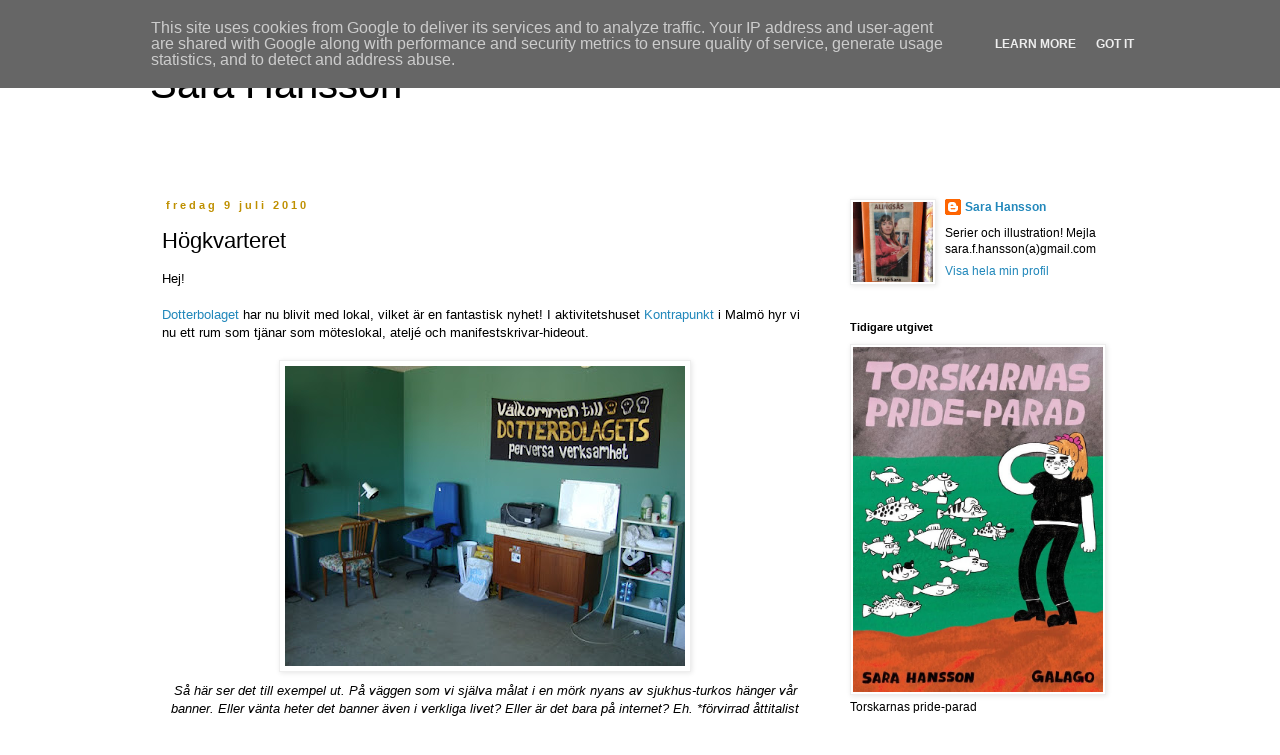

--- FILE ---
content_type: text/html; charset=UTF-8
request_url: http://www.sarahansson.se/2010/07/hogkvarteret.html
body_size: 16350
content:
<!DOCTYPE html>
<html class='v2' dir='ltr' lang='sv'>
<head>
<link href='https://www.blogger.com/static/v1/widgets/335934321-css_bundle_v2.css' rel='stylesheet' type='text/css'/>
<meta content='width=1100' name='viewport'/>
<meta content='text/html; charset=UTF-8' http-equiv='Content-Type'/>
<meta content='blogger' name='generator'/>
<link href='http://www.sarahansson.se/favicon.ico' rel='icon' type='image/x-icon'/>
<link href='http://www.sarahansson.se/2010/07/hogkvarteret.html' rel='canonical'/>
<link rel="alternate" type="application/atom+xml" title="Sara Hansson - Atom" href="http://www.sarahansson.se/feeds/posts/default" />
<link rel="alternate" type="application/rss+xml" title="Sara Hansson - RSS" href="http://www.sarahansson.se/feeds/posts/default?alt=rss" />
<link rel="service.post" type="application/atom+xml" title="Sara Hansson - Atom" href="https://www.blogger.com/feeds/3015697219660541379/posts/default" />

<link rel="alternate" type="application/atom+xml" title="Sara Hansson - Atom" href="http://www.sarahansson.se/feeds/1979922698844655510/comments/default" />
<!--Can't find substitution for tag [blog.ieCssRetrofitLinks]-->
<link href='https://blogger.googleusercontent.com/img/b/R29vZ2xl/AVvXsEjRAkDHb-AZl4yUODQiUJluTBilyfUVNjMFGJZo2vhyphenhyphen_Elv5VuJtCe8Iqm4KbOmSsVDZ98-uGHizFzDzSUEh54zDDrHIiKHF3aBhaFr-5Yt7WgslKJA5GcSNLTqpbO1me-hi2XvH-07pVE/s400/blogg1.jpg' rel='image_src'/>
<meta content='http://www.sarahansson.se/2010/07/hogkvarteret.html' property='og:url'/>
<meta content='Högkvarteret' property='og:title'/>
<meta content='Hej! Dotterbolaget  har nu blivit med lokal, vilket är en fantastisk nyhet! I aktivitetshuset Kontrapunkt  i Malmö hyr vi nu ett rum som tjä...' property='og:description'/>
<meta content='https://blogger.googleusercontent.com/img/b/R29vZ2xl/AVvXsEjRAkDHb-AZl4yUODQiUJluTBilyfUVNjMFGJZo2vhyphenhyphen_Elv5VuJtCe8Iqm4KbOmSsVDZ98-uGHizFzDzSUEh54zDDrHIiKHF3aBhaFr-5Yt7WgslKJA5GcSNLTqpbO1me-hi2XvH-07pVE/w1200-h630-p-k-no-nu/blogg1.jpg' property='og:image'/>
<title>Sara Hansson: Högkvarteret</title>
<style id='page-skin-1' type='text/css'><!--
/*
-----------------------------------------------
Blogger Template Style
Name:     Simple
Designer: Blogger
URL:      www.blogger.com
----------------------------------------------- */
/* Content
----------------------------------------------- */
body {
font: normal normal 12px 'Trebuchet MS', Trebuchet, Verdana, sans-serif;
color: #000000;
background: #ffffff none repeat scroll top left;
padding: 0 0 0 0;
}
html body .region-inner {
min-width: 0;
max-width: 100%;
width: auto;
}
h2 {
font-size: 22px;
}
a:link {
text-decoration:none;
color: #2288bb;
}
a:visited {
text-decoration:none;
color: #2288bb;
}
a:hover {
text-decoration:underline;
color: #33aaff;
}
.body-fauxcolumn-outer .fauxcolumn-inner {
background: transparent none repeat scroll top left;
_background-image: none;
}
.body-fauxcolumn-outer .cap-top {
position: absolute;
z-index: 1;
height: 400px;
width: 100%;
}
.body-fauxcolumn-outer .cap-top .cap-left {
width: 100%;
background: transparent none repeat-x scroll top left;
_background-image: none;
}
.content-outer {
-moz-box-shadow: 0 0 0 rgba(0, 0, 0, .15);
-webkit-box-shadow: 0 0 0 rgba(0, 0, 0, .15);
-goog-ms-box-shadow: 0 0 0 #333333;
box-shadow: 0 0 0 rgba(0, 0, 0, .15);
margin-bottom: 1px;
}
.content-inner {
padding: 10px 40px;
}
.content-inner {
background-color: #ffffff;
}
/* Header
----------------------------------------------- */
.header-outer {
background: transparent none repeat-x scroll 0 -400px;
_background-image: none;
}
.Header h1 {
font: normal normal 40px 'Trebuchet MS',Trebuchet,Verdana,sans-serif;
color: #000000;
text-shadow: 0 0 0 rgba(0, 0, 0, .2);
}
.Header h1 a {
color: #000000;
}
.Header .description {
font-size: 18px;
color: #000000;
}
.header-inner .Header .titlewrapper {
padding: 22px 0;
}
.header-inner .Header .descriptionwrapper {
padding: 0 0;
}
/* Tabs
----------------------------------------------- */
.tabs-inner .section:first-child {
border-top: 0 solid #dddddd;
}
.tabs-inner .section:first-child ul {
margin-top: -1px;
border-top: 1px solid #dddddd;
border-left: 1px solid #dddddd;
border-right: 1px solid #dddddd;
}
.tabs-inner .widget ul {
background: transparent none repeat-x scroll 0 -800px;
_background-image: none;
border-bottom: 1px solid #dddddd;
margin-top: 0;
margin-left: -30px;
margin-right: -30px;
}
.tabs-inner .widget li a {
display: inline-block;
padding: .6em 1em;
font: normal normal 12px 'Trebuchet MS', Trebuchet, Verdana, sans-serif;
color: #000000;
border-left: 1px solid #ffffff;
border-right: 1px solid #dddddd;
}
.tabs-inner .widget li:first-child a {
border-left: none;
}
.tabs-inner .widget li.selected a, .tabs-inner .widget li a:hover {
color: #000000;
background-color: transparent;
text-decoration: none;
}
/* Columns
----------------------------------------------- */
.main-outer {
border-top: 0 solid transparent;
}
.fauxcolumn-left-outer .fauxcolumn-inner {
border-right: 1px solid transparent;
}
.fauxcolumn-right-outer .fauxcolumn-inner {
border-left: 1px solid transparent;
}
/* Headings
----------------------------------------------- */
div.widget > h2,
div.widget h2.title {
margin: 0 0 1em 0;
font: normal bold 11px 'Trebuchet MS',Trebuchet,Verdana,sans-serif;
color: #000000;
}
/* Widgets
----------------------------------------------- */
.widget .zippy {
color: #999999;
text-shadow: 2px 2px 1px rgba(0, 0, 0, .1);
}
.widget .popular-posts ul {
list-style: none;
}
/* Posts
----------------------------------------------- */
h2.date-header {
font: normal bold 11px Arial, Tahoma, Helvetica, FreeSans, sans-serif;
}
.date-header span {
background-color: transparent;
color: #bf9000;
padding: 0.4em;
letter-spacing: 3px;
margin: inherit;
}
.main-inner {
padding-top: 35px;
padding-bottom: 65px;
}
.main-inner .column-center-inner {
padding: 0 0;
}
.main-inner .column-center-inner .section {
margin: 0 1em;
}
.post {
margin: 0 0 45px 0;
}
h3.post-title, .comments h4 {
font: normal normal 22px 'Trebuchet MS',Trebuchet,Verdana,sans-serif;
margin: .75em 0 0;
}
.post-body {
font-size: 110%;
line-height: 1.4;
position: relative;
}
.post-body img, .post-body .tr-caption-container, .Profile img, .Image img,
.BlogList .item-thumbnail img {
padding: 2px;
background: #ffffff;
border: 1px solid #eeeeee;
-moz-box-shadow: 1px 1px 5px rgba(0, 0, 0, .1);
-webkit-box-shadow: 1px 1px 5px rgba(0, 0, 0, .1);
box-shadow: 1px 1px 5px rgba(0, 0, 0, .1);
}
.post-body img, .post-body .tr-caption-container {
padding: 5px;
}
.post-body .tr-caption-container {
color: #000000;
}
.post-body .tr-caption-container img {
padding: 0;
background: transparent;
border: none;
-moz-box-shadow: 0 0 0 rgba(0, 0, 0, .1);
-webkit-box-shadow: 0 0 0 rgba(0, 0, 0, .1);
box-shadow: 0 0 0 rgba(0, 0, 0, .1);
}
.post-header {
margin: 0 0 1.5em;
line-height: 1.6;
font-size: 90%;
}
.post-footer {
margin: 20px -2px 0;
padding: 5px 10px;
color: #666666;
background-color: #eeeeee;
border-bottom: 1px solid #eeeeee;
line-height: 1.6;
font-size: 90%;
}
#comments .comment-author {
padding-top: 1.5em;
border-top: 1px solid transparent;
background-position: 0 1.5em;
}
#comments .comment-author:first-child {
padding-top: 0;
border-top: none;
}
.avatar-image-container {
margin: .2em 0 0;
}
#comments .avatar-image-container img {
border: 1px solid #eeeeee;
}
/* Comments
----------------------------------------------- */
.comments .comments-content .icon.blog-author {
background-repeat: no-repeat;
background-image: url([data-uri]);
}
.comments .comments-content .loadmore a {
border-top: 1px solid #999999;
border-bottom: 1px solid #999999;
}
.comments .comment-thread.inline-thread {
background-color: #eeeeee;
}
.comments .continue {
border-top: 2px solid #999999;
}
/* Accents
---------------------------------------------- */
.section-columns td.columns-cell {
border-left: 1px solid transparent;
}
.blog-pager {
background: transparent url(//www.blogblog.com/1kt/simple/paging_dot.png) repeat-x scroll top center;
}
.blog-pager-older-link, .home-link,
.blog-pager-newer-link {
background-color: #ffffff;
padding: 5px;
}
.footer-outer {
border-top: 1px dashed #bbbbbb;
}
/* Mobile
----------------------------------------------- */
body.mobile  {
background-size: auto;
}
.mobile .body-fauxcolumn-outer {
background: transparent none repeat scroll top left;
}
.mobile .body-fauxcolumn-outer .cap-top {
background-size: 100% auto;
}
.mobile .content-outer {
-webkit-box-shadow: 0 0 3px rgba(0, 0, 0, .15);
box-shadow: 0 0 3px rgba(0, 0, 0, .15);
}
.mobile .tabs-inner .widget ul {
margin-left: 0;
margin-right: 0;
}
.mobile .post {
margin: 0;
}
.mobile .main-inner .column-center-inner .section {
margin: 0;
}
.mobile .date-header span {
padding: 0.1em 10px;
margin: 0 -10px;
}
.mobile h3.post-title {
margin: 0;
}
.mobile .blog-pager {
background: transparent none no-repeat scroll top center;
}
.mobile .footer-outer {
border-top: none;
}
.mobile .main-inner, .mobile .footer-inner {
background-color: #ffffff;
}
.mobile-index-contents {
color: #000000;
}
.mobile-link-button {
background-color: #2288bb;
}
.mobile-link-button a:link, .mobile-link-button a:visited {
color: #ffffff;
}
.mobile .tabs-inner .section:first-child {
border-top: none;
}
.mobile .tabs-inner .PageList .widget-content {
background-color: transparent;
color: #000000;
border-top: 1px solid #dddddd;
border-bottom: 1px solid #dddddd;
}
.mobile .tabs-inner .PageList .widget-content .pagelist-arrow {
border-left: 1px solid #dddddd;
}

--></style>
<style id='template-skin-1' type='text/css'><!--
body {
min-width: 1060px;
}
.content-outer, .content-fauxcolumn-outer, .region-inner {
min-width: 1060px;
max-width: 1060px;
_width: 1060px;
}
.main-inner .columns {
padding-left: 0;
padding-right: 310px;
}
.main-inner .fauxcolumn-center-outer {
left: 0;
right: 310px;
/* IE6 does not respect left and right together */
_width: expression(this.parentNode.offsetWidth -
parseInt("0") -
parseInt("310px") + 'px');
}
.main-inner .fauxcolumn-left-outer {
width: 0;
}
.main-inner .fauxcolumn-right-outer {
width: 310px;
}
.main-inner .column-left-outer {
width: 0;
right: 100%;
margin-left: -0;
}
.main-inner .column-right-outer {
width: 310px;
margin-right: -310px;
}
#layout {
min-width: 0;
}
#layout .content-outer {
min-width: 0;
width: 800px;
}
#layout .region-inner {
min-width: 0;
width: auto;
}
body#layout div.add_widget {
padding: 8px;
}
body#layout div.add_widget a {
margin-left: 32px;
}
--></style>
<link href='https://www.blogger.com/dyn-css/authorization.css?targetBlogID=3015697219660541379&amp;zx=60f3733d-5844-4ee7-bc60-0515b9c0b79b' media='none' onload='if(media!=&#39;all&#39;)media=&#39;all&#39;' rel='stylesheet'/><noscript><link href='https://www.blogger.com/dyn-css/authorization.css?targetBlogID=3015697219660541379&amp;zx=60f3733d-5844-4ee7-bc60-0515b9c0b79b' rel='stylesheet'/></noscript>
<meta name='google-adsense-platform-account' content='ca-host-pub-1556223355139109'/>
<meta name='google-adsense-platform-domain' content='blogspot.com'/>

<script type="text/javascript" language="javascript">
  // Supply ads personalization default for EEA readers
  // See https://www.blogger.com/go/adspersonalization
  adsbygoogle = window.adsbygoogle || [];
  if (typeof adsbygoogle.requestNonPersonalizedAds === 'undefined') {
    adsbygoogle.requestNonPersonalizedAds = 1;
  }
</script>


</head>
<body class='loading variant-simplysimple'>
<div class='navbar section' id='navbar' name='Navbar'><div class='widget Navbar' data-version='1' id='Navbar1'><script type="text/javascript">
    function setAttributeOnload(object, attribute, val) {
      if(window.addEventListener) {
        window.addEventListener('load',
          function(){ object[attribute] = val; }, false);
      } else {
        window.attachEvent('onload', function(){ object[attribute] = val; });
      }
    }
  </script>
<div id="navbar-iframe-container"></div>
<script type="text/javascript" src="https://apis.google.com/js/platform.js"></script>
<script type="text/javascript">
      gapi.load("gapi.iframes:gapi.iframes.style.bubble", function() {
        if (gapi.iframes && gapi.iframes.getContext) {
          gapi.iframes.getContext().openChild({
              url: 'https://www.blogger.com/navbar/3015697219660541379?po\x3d1979922698844655510\x26origin\x3dhttp://www.sarahansson.se',
              where: document.getElementById("navbar-iframe-container"),
              id: "navbar-iframe"
          });
        }
      });
    </script><script type="text/javascript">
(function() {
var script = document.createElement('script');
script.type = 'text/javascript';
script.src = '//pagead2.googlesyndication.com/pagead/js/google_top_exp.js';
var head = document.getElementsByTagName('head')[0];
if (head) {
head.appendChild(script);
}})();
</script>
</div></div>
<div class='body-fauxcolumns'>
<div class='fauxcolumn-outer body-fauxcolumn-outer'>
<div class='cap-top'>
<div class='cap-left'></div>
<div class='cap-right'></div>
</div>
<div class='fauxborder-left'>
<div class='fauxborder-right'></div>
<div class='fauxcolumn-inner'>
</div>
</div>
<div class='cap-bottom'>
<div class='cap-left'></div>
<div class='cap-right'></div>
</div>
</div>
</div>
<div class='content'>
<div class='content-fauxcolumns'>
<div class='fauxcolumn-outer content-fauxcolumn-outer'>
<div class='cap-top'>
<div class='cap-left'></div>
<div class='cap-right'></div>
</div>
<div class='fauxborder-left'>
<div class='fauxborder-right'></div>
<div class='fauxcolumn-inner'>
</div>
</div>
<div class='cap-bottom'>
<div class='cap-left'></div>
<div class='cap-right'></div>
</div>
</div>
</div>
<div class='content-outer'>
<div class='content-cap-top cap-top'>
<div class='cap-left'></div>
<div class='cap-right'></div>
</div>
<div class='fauxborder-left content-fauxborder-left'>
<div class='fauxborder-right content-fauxborder-right'></div>
<div class='content-inner'>
<header>
<div class='header-outer'>
<div class='header-cap-top cap-top'>
<div class='cap-left'></div>
<div class='cap-right'></div>
</div>
<div class='fauxborder-left header-fauxborder-left'>
<div class='fauxborder-right header-fauxborder-right'></div>
<div class='region-inner header-inner'>
<div class='header section' id='header' name='Rubrik'><div class='widget Header' data-version='1' id='Header1'>
<div id='header-inner'>
<div class='titlewrapper'>
<h1 class='title'>
<a href='http://www.sarahansson.se/'>
Sara Hansson
</a>
</h1>
</div>
<div class='descriptionwrapper'>
<p class='description'><span>
</span></p>
</div>
</div>
</div></div>
</div>
</div>
<div class='header-cap-bottom cap-bottom'>
<div class='cap-left'></div>
<div class='cap-right'></div>
</div>
</div>
</header>
<div class='tabs-outer'>
<div class='tabs-cap-top cap-top'>
<div class='cap-left'></div>
<div class='cap-right'></div>
</div>
<div class='fauxborder-left tabs-fauxborder-left'>
<div class='fauxborder-right tabs-fauxborder-right'></div>
<div class='region-inner tabs-inner'>
<div class='tabs no-items section' id='crosscol' name='Alla kolumner'></div>
<div class='tabs no-items section' id='crosscol-overflow' name='Cross-Column 2'></div>
</div>
</div>
<div class='tabs-cap-bottom cap-bottom'>
<div class='cap-left'></div>
<div class='cap-right'></div>
</div>
</div>
<div class='main-outer'>
<div class='main-cap-top cap-top'>
<div class='cap-left'></div>
<div class='cap-right'></div>
</div>
<div class='fauxborder-left main-fauxborder-left'>
<div class='fauxborder-right main-fauxborder-right'></div>
<div class='region-inner main-inner'>
<div class='columns fauxcolumns'>
<div class='fauxcolumn-outer fauxcolumn-center-outer'>
<div class='cap-top'>
<div class='cap-left'></div>
<div class='cap-right'></div>
</div>
<div class='fauxborder-left'>
<div class='fauxborder-right'></div>
<div class='fauxcolumn-inner'>
</div>
</div>
<div class='cap-bottom'>
<div class='cap-left'></div>
<div class='cap-right'></div>
</div>
</div>
<div class='fauxcolumn-outer fauxcolumn-left-outer'>
<div class='cap-top'>
<div class='cap-left'></div>
<div class='cap-right'></div>
</div>
<div class='fauxborder-left'>
<div class='fauxborder-right'></div>
<div class='fauxcolumn-inner'>
</div>
</div>
<div class='cap-bottom'>
<div class='cap-left'></div>
<div class='cap-right'></div>
</div>
</div>
<div class='fauxcolumn-outer fauxcolumn-right-outer'>
<div class='cap-top'>
<div class='cap-left'></div>
<div class='cap-right'></div>
</div>
<div class='fauxborder-left'>
<div class='fauxborder-right'></div>
<div class='fauxcolumn-inner'>
</div>
</div>
<div class='cap-bottom'>
<div class='cap-left'></div>
<div class='cap-right'></div>
</div>
</div>
<!-- corrects IE6 width calculation -->
<div class='columns-inner'>
<div class='column-center-outer'>
<div class='column-center-inner'>
<div class='main section' id='main' name='Huvudsektion'><div class='widget Blog' data-version='1' id='Blog1'>
<div class='blog-posts hfeed'>

          <div class="date-outer">
        
<h2 class='date-header'><span>fredag 9 juli 2010</span></h2>

          <div class="date-posts">
        
<div class='post-outer'>
<div class='post hentry uncustomized-post-template' itemprop='blogPost' itemscope='itemscope' itemtype='http://schema.org/BlogPosting'>
<meta content='https://blogger.googleusercontent.com/img/b/R29vZ2xl/AVvXsEjRAkDHb-AZl4yUODQiUJluTBilyfUVNjMFGJZo2vhyphenhyphen_Elv5VuJtCe8Iqm4KbOmSsVDZ98-uGHizFzDzSUEh54zDDrHIiKHF3aBhaFr-5Yt7WgslKJA5GcSNLTqpbO1me-hi2XvH-07pVE/s400/blogg1.jpg' itemprop='image_url'/>
<meta content='3015697219660541379' itemprop='blogId'/>
<meta content='1979922698844655510' itemprop='postId'/>
<a name='1979922698844655510'></a>
<h3 class='post-title entry-title' itemprop='name'>
Högkvarteret
</h3>
<div class='post-header'>
<div class='post-header-line-1'></div>
</div>
<div class='post-body entry-content' id='post-body-1979922698844655510' itemprop='description articleBody'>
Hej!<br /><br /><a href="http://blog.dotterbolaget.com/">Dotterbolaget</a> har nu blivit med lokal, vilket är en fantastisk nyhet! I aktivitetshuset <a href="http://kontrapunktmalmo.wordpress.com/">Kontrapunkt</a> i Malmö hyr vi nu ett rum som tjänar som möteslokal, ateljé och manifestskrivar-hideout.<br /><br /><div style="text-align: center; font-style: italic;"><a href="https://blogger.googleusercontent.com/img/b/R29vZ2xl/AVvXsEjRAkDHb-AZl4yUODQiUJluTBilyfUVNjMFGJZo2vhyphenhyphen_Elv5VuJtCe8Iqm4KbOmSsVDZ98-uGHizFzDzSUEh54zDDrHIiKHF3aBhaFr-5Yt7WgslKJA5GcSNLTqpbO1me-hi2XvH-07pVE/s1600/blogg1.jpg" onblur="try {parent.deselectBloggerImageGracefully();} catch(e) {}"><img alt="" border="0" id="BLOGGER_PHOTO_ID_5491928528785772290" src="https://blogger.googleusercontent.com/img/b/R29vZ2xl/AVvXsEjRAkDHb-AZl4yUODQiUJluTBilyfUVNjMFGJZo2vhyphenhyphen_Elv5VuJtCe8Iqm4KbOmSsVDZ98-uGHizFzDzSUEh54zDDrHIiKHF3aBhaFr-5Yt7WgslKJA5GcSNLTqpbO1me-hi2XvH-07pVE/s400/blogg1.jpg" style="margin: 0px auto 10px; display: block; text-align: center; cursor: pointer; width: 400px; height: 300px;" /></a>Så här ser det till exempel ut. På väggen som vi själva målat i en mörk nyans av sjukhus-turkos hänger vår banner. Eller vänta heter det banner även i verkliga livet? Eller är det bara på internet? Eh. *förvirrad åttitalist som gör stjärnor med händerna istället för tangenterna när jag pratar*<br /><br /><a href="https://blogger.googleusercontent.com/img/b/R29vZ2xl/AVvXsEjy7CgZA77Lrkxz1lFc7eob5lK_nTQWoAjOnH_79EFuf_1A7c1RMaDBfaCm8JpsIKmMfmxWfUsI4hsd1EXQHMU95-jhdxnWdxJRs6Il0Lo3lSYZUOXiLuojY2TCoUB5V75HVbv2xfGBVWs/s1600/blogg2.jpg" onblur="try {parent.deselectBloggerImageGracefully();} catch(e) {}"><img alt="" border="0" id="BLOGGER_PHOTO_ID_5491928407577910786" src="https://blogger.googleusercontent.com/img/b/R29vZ2xl/AVvXsEjy7CgZA77Lrkxz1lFc7eob5lK_nTQWoAjOnH_79EFuf_1A7c1RMaDBfaCm8JpsIKmMfmxWfUsI4hsd1EXQHMU95-jhdxnWdxJRs6Il0Lo3lSYZUOXiLuojY2TCoUB5V75HVbv2xfGBVWs/s400/blogg2.jpg" style="margin: 0px auto 10px; display: block; text-align: center; cursor: pointer; width: 400px; height: 300px;" /></a>Här är fyra ateljéplatser som vi delar systerligt mellan oss<br /><br /><a href="https://blogger.googleusercontent.com/img/b/R29vZ2xl/AVvXsEi8nEeiqep9MmeRCtVkxjiRQKcNnuLWj8vD1wo-wpHAmrpBAsjBduXaVgKB-odzfeYsWkF-UtZ_1Tgh9hbReIDPlLy7pKtCKAwq5-K0X5rAEpGOA9r0Nif16ZgYoCkpJ14Xq4LT7Kxpgi4/s1600/blogg3.jpg" onblur="try {parent.deselectBloggerImageGracefully();} catch(e) {}"><img alt="" border="0" id="BLOGGER_PHOTO_ID_5491928296610844818" src="https://blogger.googleusercontent.com/img/b/R29vZ2xl/AVvXsEi8nEeiqep9MmeRCtVkxjiRQKcNnuLWj8vD1wo-wpHAmrpBAsjBduXaVgKB-odzfeYsWkF-UtZ_1Tgh9hbReIDPlLy7pKtCKAwq5-K0X5rAEpGOA9r0Nif16ZgYoCkpJ14Xq4LT7Kxpgi4/s400/blogg3.jpg" style="margin: 0px auto 10px; display: block; text-align: center; cursor: pointer; width: 400px; height: 300px;" /></a>En gossi soffa att sova middag på eller äta kakor i<br /><br /><a href="https://blogger.googleusercontent.com/img/b/R29vZ2xl/AVvXsEjralnWWcgdHdeKMB3J6jJ7JwLk4iRNjLV_RWRazXnqb94mlL_Fs3EkkaGR4D8iwxcfnJAHTkZJcNM6ycy50n42juBxCd3fm4tlGMK5rRlzEfTsua0nHPdciKXr3v5xtlz8d_Uoepwdcsc/s1600/blogg4.jpg" onblur="try {parent.deselectBloggerImageGracefully();} catch(e) {}"><img alt="" border="0" id="BLOGGER_PHOTO_ID_5491928085515866226" src="https://blogger.googleusercontent.com/img/b/R29vZ2xl/AVvXsEjralnWWcgdHdeKMB3J6jJ7JwLk4iRNjLV_RWRazXnqb94mlL_Fs3EkkaGR4D8iwxcfnJAHTkZJcNM6ycy50n42juBxCd3fm4tlGMK5rRlzEfTsua0nHPdciKXr3v5xtlz8d_Uoepwdcsc/s400/blogg4.jpg" style="margin: 0px auto 10px; display: block; text-align: center; cursor: pointer; width: 400px; height: 300px;" /></a><a href="http://saraelgeholm.blogspot.com/">Sara Elgeholm</a>s djur, min lunch och min HJÄLM! *är en bra förebild för barna*<br /><br /><a href="https://blogger.googleusercontent.com/img/b/R29vZ2xl/AVvXsEgiqkLQfc49sqOF4SDp-va2yoX-j1T-Of7y8MQ1XETgGMhC-kKsZcOwxNQQ4R2gZUEYoJAyYy9arMasJBOdtHVE3x5rOQisjR7a9lvhf3uZh8wx198wKlNgdbCe53w4pvPJuEdUxJZ0TVM/s1600/blogg5.jpg" onblur="try {parent.deselectBloggerImageGracefully();} catch(e) {}"><img alt="" border="0" id="BLOGGER_PHOTO_ID_5491927824879123298" src="https://blogger.googleusercontent.com/img/b/R29vZ2xl/AVvXsEgiqkLQfc49sqOF4SDp-va2yoX-j1T-Of7y8MQ1XETgGMhC-kKsZcOwxNQQ4R2gZUEYoJAyYy9arMasJBOdtHVE3x5rOQisjR7a9lvhf3uZh8wx198wKlNgdbCe53w4pvPJuEdUxJZ0TVM/s400/blogg5.jpg" style="margin: 0px auto 10px; display: block; text-align: center; cursor: pointer; width: 400px; height: 260px;" /></a>Till vänster <a href="http://klubbhanna.blogspot.com/">Hanna P</a>s konst, till höger Sara Granérs<br /><br /><a href="https://blogger.googleusercontent.com/img/b/R29vZ2xl/AVvXsEiYnXlb2GW-Hy4MFioFREOmFPmOG5_IPd9tHBj3J0-2N3sHCG864qktSOPvdtpD5JEjR3vMaDtM9-TWA9ix5kGwllaqJ0PoMMZiBq7u9Oav5qaJzCx1FD00cEacH_w8pXjNZ3M_azNSlhY/s1600/blogg6.jpg" onblur="try {parent.deselectBloggerImageGracefully();} catch(e) {}"><img alt="" border="0" id="BLOGGER_PHOTO_ID_5491927691176294098" src="https://blogger.googleusercontent.com/img/b/R29vZ2xl/AVvXsEiYnXlb2GW-Hy4MFioFREOmFPmOG5_IPd9tHBj3J0-2N3sHCG864qktSOPvdtpD5JEjR3vMaDtM9-TWA9ix5kGwllaqJ0PoMMZiBq7u9Oav5qaJzCx1FD00cEacH_w8pXjNZ3M_azNSlhY/s400/blogg6.jpg" style="margin: 0px auto 10px; display: block; text-align: center; cursor: pointer; width: 400px; height: 300px;" /></a>För att få inspiration är det bara att titta ut på den här coola framtids-utsikten! Cyber! Lägg också gärna märke till att jag praktiserar det välkända tricket för att bli snygg på bild: ta kortet underifrån, med blixt! *ironi*<br /></div><br />På tal om att fota sig själv ur olika vinklar vill jag bara ge dagens ros åt dom sköna grabbarna som myntade uttrycket <a href="http://whatport80.com/Fat_Girl_Angle_Shot">The Fat Girl Angle Shot</a>! Varje dag blir män och pojkar LURADE på internet av tjejer som i själva verket är TJOCKARE än vad det ser ut på deras foton. Tänk dig själv hur kräkande det skulle vara att chatta med nån som verkar väga typ 60 kilo men som bara har dragit lite i kontrasten på fotot och i själva verket väger typ 70 kilo! Tänk vad utnyttjad du skulle ha känt dig! Hur du länge du än duschade skulle du fortfarnde känna dig äcklad och lurad! Jag blir faktiskt osäker på om vi verkligen lever i ett patriarkat när även killar råkar såhär illa ut!!!! Jag vill uppmana alla föräldrar att skydda sina söner från det här nätbedrägeriet och se till så dom inte råkar illa ut och t ex bestämmer träff med en tjej i verkligheten och så visar det sig att hon är ett jävla FETTO! Ni kan t ex kanske intallera nåt slags skydd på er dator! Och OM era söner bestämmer träff med nån tjej, se till att dom gör det på en offentlig plats så att dom kan ropa på hjälp om det värsta skulle inträffa.<br /><br />Hej jävla då
<div style='clear: both;'></div>
</div>
<div class='post-footer'>
<div class='post-footer-line post-footer-line-1'>
<span class='post-author vcard'>
Upplagd av
<span class='fn' itemprop='author' itemscope='itemscope' itemtype='http://schema.org/Person'>
<meta content='https://www.blogger.com/profile/11797077782387560795' itemprop='url'/>
<a class='g-profile' href='https://www.blogger.com/profile/11797077782387560795' rel='author' title='author profile'>
<span itemprop='name'>Sara Hansson</span>
</a>
</span>
</span>
<span class='post-timestamp'>
kl.
<meta content='http://www.sarahansson.se/2010/07/hogkvarteret.html' itemprop='url'/>
<a class='timestamp-link' href='http://www.sarahansson.se/2010/07/hogkvarteret.html' rel='bookmark' title='permanent link'><abbr class='published' itemprop='datePublished' title='2010-07-09T16:43:00+02:00'>16:43</abbr></a>
</span>
<span class='post-comment-link'>
</span>
<span class='post-icons'>
<span class='item-action'>
<a href='https://www.blogger.com/email-post/3015697219660541379/1979922698844655510' title='Skicka inlägg'>
<img alt='' class='icon-action' height='13' src='https://resources.blogblog.com/img/icon18_email.gif' width='18'/>
</a>
</span>
<span class='item-control blog-admin pid-1448676933'>
<a href='https://www.blogger.com/post-edit.g?blogID=3015697219660541379&postID=1979922698844655510&from=pencil' title='Redigera inlägg'>
<img alt='' class='icon-action' height='18' src='https://resources.blogblog.com/img/icon18_edit_allbkg.gif' width='18'/>
</a>
</span>
</span>
<div class='post-share-buttons goog-inline-block'>
</div>
</div>
<div class='post-footer-line post-footer-line-2'>
<span class='post-labels'>
Etiketter:
<a href='http://www.sarahansson.se/search/label/S%C3%A5dant%20som%20h%C3%A4nder' rel='tag'>Sådant som händer</a>
</span>
</div>
<div class='post-footer-line post-footer-line-3'>
<span class='post-location'>
</span>
</div>
</div>
</div>
<div class='comments' id='comments'>
<a name='comments'></a>
<h4>8 kommentarer:</h4>
<div id='Blog1_comments-block-wrapper'>
<dl class='avatar-comment-indent' id='comments-block'>
<dt class='comment-author ' id='c1706124015078929075'>
<a name='c1706124015078929075'></a>
<div class="avatar-image-container vcard"><span dir="ltr"><a href="https://www.blogger.com/profile/04045474508090286696" target="" rel="nofollow" onclick="" class="avatar-hovercard" id="av-1706124015078929075-04045474508090286696"><img src="https://resources.blogblog.com/img/blank.gif" width="35" height="35" class="delayLoad" style="display: none;" longdesc="//2.bp.blogspot.com/_PwhhezXwY50/TAbixScIniI/AAAAAAAABeA/UImF3tBUtA0/S45-s35/Ice%2Bcream%2Bbest.jpg" alt="" title="Hanna P">

<noscript><img src="//2.bp.blogspot.com/_PwhhezXwY50/TAbixScIniI/AAAAAAAABeA/UImF3tBUtA0/S45-s35/Ice%2Bcream%2Bbest.jpg" width="35" height="35" class="photo" alt=""></noscript></a></span></div>
<a href='https://www.blogger.com/profile/04045474508090286696' rel='nofollow'>Hanna P</a>
sa...
</dt>
<dd class='comment-body' id='Blog1_cmt-1706124015078929075'>
<p>
Wow! Finns pärlkakorna kvar?! Så jäkla fett! De är byggda helt freestyle på nån av kvarnby-dagarna, du vet då när man inte fick rita serie på två dagar i skolan utan dricka kaffe och bygga langos med alla &quot;gamla&quot;.<br /><br />Klart DB ska ha dom, min ära!<br /><br />Fin lokal, hur blir det med DB-GBG?
</p>
</dd>
<dd class='comment-footer'>
<span class='comment-timestamp'>
<a href='http://www.sarahansson.se/2010/07/hogkvarteret.html?showComment=1278695986377#c1706124015078929075' title='comment permalink'>
9 juli 2010 kl. 19:19
</a>
<span class='item-control blog-admin pid-1378924824'>
<a class='comment-delete' href='https://www.blogger.com/comment/delete/3015697219660541379/1706124015078929075' title='Ta bort kommentar'>
<img src='https://resources.blogblog.com/img/icon_delete13.gif'/>
</a>
</span>
</span>
</dd>
<dt class='comment-author ' id='c9130281602030924989'>
<a name='c9130281602030924989'></a>
<div class="avatar-image-container avatar-stock"><span dir="ltr"><a href="https://www.blogger.com/profile/07863942885526270027" target="" rel="nofollow" onclick="" class="avatar-hovercard" id="av-9130281602030924989-07863942885526270027"><img src="//www.blogger.com/img/blogger_logo_round_35.png" width="35" height="35" alt="" title="Fanny M.">

</a></span></div>
<a href='https://www.blogger.com/profile/07863942885526270027' rel='nofollow'>Fanny M.</a>
sa...
</dt>
<dd class='comment-body' id='Blog1_cmt-9130281602030924989'>
<p>
Aaaah!! Vad FINT det har blivit!!! &lt;3 Langtar tills jag far komma hem och rita igen! STARKT JOBBAT!!!
</p>
</dd>
<dd class='comment-footer'>
<span class='comment-timestamp'>
<a href='http://www.sarahansson.se/2010/07/hogkvarteret.html?showComment=1278696909148#c9130281602030924989' title='comment permalink'>
9 juli 2010 kl. 19:35
</a>
<span class='item-control blog-admin pid-1462470925'>
<a class='comment-delete' href='https://www.blogger.com/comment/delete/3015697219660541379/9130281602030924989' title='Ta bort kommentar'>
<img src='https://resources.blogblog.com/img/icon_delete13.gif'/>
</a>
</span>
</span>
</dd>
<dt class='comment-author blog-author' id='c8361644956179063903'>
<a name='c8361644956179063903'></a>
<div class="avatar-image-container vcard"><span dir="ltr"><a href="https://www.blogger.com/profile/11797077782387560795" target="" rel="nofollow" onclick="" class="avatar-hovercard" id="av-8361644956179063903-11797077782387560795"><img src="https://resources.blogblog.com/img/blank.gif" width="35" height="35" class="delayLoad" style="display: none;" longdesc="//blogger.googleusercontent.com/img/b/R29vZ2xl/AVvXsEi2UjJLfHer8Mj5d1w-Xg4UjTlp4kngQyD3mNiKH-c0UYNec-WDfoPior8zOwzAj6zDOhI6DAyZGhUfcDUC0kx51WlYQooZVA_rpzyWj3J0QT6cXDP4VAA5gu0tAm_BeA/s45-c/serie-sara.jpg" alt="" title="Sara Hansson">

<noscript><img src="//blogger.googleusercontent.com/img/b/R29vZ2xl/AVvXsEi2UjJLfHer8Mj5d1w-Xg4UjTlp4kngQyD3mNiKH-c0UYNec-WDfoPior8zOwzAj6zDOhI6DAyZGhUfcDUC0kx51WlYQooZVA_rpzyWj3J0QT6cXDP4VAA5gu0tAm_BeA/s45-c/serie-sara.jpg" width="35" height="35" class="photo" alt=""></noscript></a></span></div>
<a href='https://www.blogger.com/profile/11797077782387560795' rel='nofollow'>Sara Hansson</a>
sa...
</dt>
<dd class='comment-body' id='Blog1_cmt-8361644956179063903'>
<p>
Hanna P: JA! Nu när serieskolan har haft sina sista dagar i lokalerna (obs sant! obs sorgligt!) fick dom åka med dit. Det allra finaste hade vart att ha DIG i lokalen dock!<br /><br />Fanny M: Ja, eller hur! Tusen välkommen hem! Och hoppas livet e en fest i staterna!
</p>
</dd>
<dd class='comment-footer'>
<span class='comment-timestamp'>
<a href='http://www.sarahansson.se/2010/07/hogkvarteret.html?showComment=1278703340061#c8361644956179063903' title='comment permalink'>
9 juli 2010 kl. 21:22
</a>
<span class='item-control blog-admin pid-1448676933'>
<a class='comment-delete' href='https://www.blogger.com/comment/delete/3015697219660541379/8361644956179063903' title='Ta bort kommentar'>
<img src='https://resources.blogblog.com/img/icon_delete13.gif'/>
</a>
</span>
</span>
</dd>
<dt class='comment-author ' id='c8384376171740213898'>
<a name='c8384376171740213898'></a>
<div class="avatar-image-container vcard"><span dir="ltr"><a href="https://www.blogger.com/profile/01345754676115158163" target="" rel="nofollow" onclick="" class="avatar-hovercard" id="av-8384376171740213898-01345754676115158163"><img src="https://resources.blogblog.com/img/blank.gif" width="35" height="35" class="delayLoad" style="display: none;" longdesc="//blogger.googleusercontent.com/img/b/R29vZ2xl/AVvXsEiNtCuIF3RlSgIMCqRGVjRcldux2hDlucnyX5rS3QP6_Dx_BkkIy4HPSYces4eSeMMocd3iFF3n0cS24IP-BPMKwk1ilIYwEbFUmA0xik5_2S96vlDdfItc0dxAn1FA-Kw/s45-c/ansikte1.jpg" alt="" title="Mikusagi">

<noscript><img src="//blogger.googleusercontent.com/img/b/R29vZ2xl/AVvXsEiNtCuIF3RlSgIMCqRGVjRcldux2hDlucnyX5rS3QP6_Dx_BkkIy4HPSYces4eSeMMocd3iFF3n0cS24IP-BPMKwk1ilIYwEbFUmA0xik5_2S96vlDdfItc0dxAn1FA-Kw/s45-c/ansikte1.jpg" width="35" height="35" class="photo" alt=""></noscript></a></span></div>
<a href='https://www.blogger.com/profile/01345754676115158163' rel='nofollow'>Mikusagi</a>
sa...
</dt>
<dd class='comment-body' id='Blog1_cmt-8384376171740213898'>
<p>
Jag gillar det sarkastiska talet på slutet. I would Flattr it if I could men det finns ingen Flattr-knapp! Skaffa?
</p>
</dd>
<dd class='comment-footer'>
<span class='comment-timestamp'>
<a href='http://www.sarahansson.se/2010/07/hogkvarteret.html?showComment=1278772632381#c8384376171740213898' title='comment permalink'>
10 juli 2010 kl. 16:37
</a>
<span class='item-control blog-admin pid-102111702'>
<a class='comment-delete' href='https://www.blogger.com/comment/delete/3015697219660541379/8384376171740213898' title='Ta bort kommentar'>
<img src='https://resources.blogblog.com/img/icon_delete13.gif'/>
</a>
</span>
</span>
</dd>
<dt class='comment-author ' id='c8238219246159968629'>
<a name='c8238219246159968629'></a>
<div class="avatar-image-container avatar-stock"><span dir="ltr"><a href="https://www.blogger.com/profile/01847153478318564473" target="" rel="nofollow" onclick="" class="avatar-hovercard" id="av-8238219246159968629-01847153478318564473"><img src="//www.blogger.com/img/blogger_logo_round_35.png" width="35" height="35" alt="" title="Mikael Sol">

</a></span></div>
<a href='https://www.blogger.com/profile/01847153478318564473' rel='nofollow'>Mikael Sol</a>
sa...
</dt>
<dd class='comment-body' id='Blog1_cmt-8238219246159968629'>
<p>
Jag försöker alltid se muskligare ut på foton, men har inte fått in några bra vinklar ännu.<br /><br />OBS: Fint i lokalen!
</p>
</dd>
<dd class='comment-footer'>
<span class='comment-timestamp'>
<a href='http://www.sarahansson.se/2010/07/hogkvarteret.html?showComment=1278799917034#c8238219246159968629' title='comment permalink'>
11 juli 2010 kl. 00:11
</a>
<span class='item-control blog-admin pid-360680611'>
<a class='comment-delete' href='https://www.blogger.com/comment/delete/3015697219660541379/8238219246159968629' title='Ta bort kommentar'>
<img src='https://resources.blogblog.com/img/icon_delete13.gif'/>
</a>
</span>
</span>
</dd>
<dt class='comment-author ' id='c801249615176871046'>
<a name='c801249615176871046'></a>
<div class="avatar-image-container avatar-stock"><span dir="ltr"><a href="http://ironicyouth.wordpress.com/" target="" rel="nofollow" onclick=""><img src="//resources.blogblog.com/img/blank.gif" width="35" height="35" alt="" title="anna">

</a></span></div>
<a href='http://ironicyouth.wordpress.com/' rel='nofollow'>anna</a>
sa...
</dt>
<dd class='comment-body' id='Blog1_cmt-801249615176871046'>
<p>
The Fat Girl Angle Shot. HAHAHA! Jag dör, vad roligt!
</p>
</dd>
<dd class='comment-footer'>
<span class='comment-timestamp'>
<a href='http://www.sarahansson.se/2010/07/hogkvarteret.html?showComment=1278924813385#c801249615176871046' title='comment permalink'>
12 juli 2010 kl. 10:53
</a>
<span class='item-control blog-admin pid-1160475645'>
<a class='comment-delete' href='https://www.blogger.com/comment/delete/3015697219660541379/801249615176871046' title='Ta bort kommentar'>
<img src='https://resources.blogblog.com/img/icon_delete13.gif'/>
</a>
</span>
</span>
</dd>
<dt class='comment-author ' id='c5627689724135749481'>
<a name='c5627689724135749481'></a>
<div class="avatar-image-container vcard"><span dir="ltr"><a href="https://www.blogger.com/profile/06192337831393170147" target="" rel="nofollow" onclick="" class="avatar-hovercard" id="av-5627689724135749481-06192337831393170147"><img src="https://resources.blogblog.com/img/blank.gif" width="35" height="35" class="delayLoad" style="display: none;" longdesc="//blogger.googleusercontent.com/img/b/R29vZ2xl/AVvXsEgjleLH_GKM5KoIHpb2PCZcUDZEwwtdhu0CuOsrLAexhsaHfI2dRDpIRX8pEWVaXMimopGNikoV9pE4OCypuORewCECmqaR66FVGQz1E5Tl47J-EuLOCByOsaQaZOQSKQ/s45-c/1241461631309.png" alt="" title="SLEBBO!">

<noscript><img src="//blogger.googleusercontent.com/img/b/R29vZ2xl/AVvXsEgjleLH_GKM5KoIHpb2PCZcUDZEwwtdhu0CuOsrLAexhsaHfI2dRDpIRX8pEWVaXMimopGNikoV9pE4OCypuORewCECmqaR66FVGQz1E5Tl47J-EuLOCByOsaQaZOQSKQ/s45-c/1241461631309.png" width="35" height="35" class="photo" alt=""></noscript></a></span></div>
<a href='https://www.blogger.com/profile/06192337831393170147' rel='nofollow'>SLEBBO!</a>
sa...
</dt>
<dd class='comment-body' id='Blog1_cmt-5627689724135749481'>
<p>
Vänta nu... är inte internet till för att luras? Har jag levt mitt liv efter en LÖGN?
</p>
</dd>
<dd class='comment-footer'>
<span class='comment-timestamp'>
<a href='http://www.sarahansson.se/2010/07/hogkvarteret.html?showComment=1278936362697#c5627689724135749481' title='comment permalink'>
12 juli 2010 kl. 14:06
</a>
<span class='item-control blog-admin pid-1440956473'>
<a class='comment-delete' href='https://www.blogger.com/comment/delete/3015697219660541379/5627689724135749481' title='Ta bort kommentar'>
<img src='https://resources.blogblog.com/img/icon_delete13.gif'/>
</a>
</span>
</span>
</dd>
<dt class='comment-author blog-author' id='c1958491175321573260'>
<a name='c1958491175321573260'></a>
<div class="avatar-image-container vcard"><span dir="ltr"><a href="https://www.blogger.com/profile/11797077782387560795" target="" rel="nofollow" onclick="" class="avatar-hovercard" id="av-1958491175321573260-11797077782387560795"><img src="https://resources.blogblog.com/img/blank.gif" width="35" height="35" class="delayLoad" style="display: none;" longdesc="//blogger.googleusercontent.com/img/b/R29vZ2xl/AVvXsEi2UjJLfHer8Mj5d1w-Xg4UjTlp4kngQyD3mNiKH-c0UYNec-WDfoPior8zOwzAj6zDOhI6DAyZGhUfcDUC0kx51WlYQooZVA_rpzyWj3J0QT6cXDP4VAA5gu0tAm_BeA/s45-c/serie-sara.jpg" alt="" title="Sara Hansson">

<noscript><img src="//blogger.googleusercontent.com/img/b/R29vZ2xl/AVvXsEi2UjJLfHer8Mj5d1w-Xg4UjTlp4kngQyD3mNiKH-c0UYNec-WDfoPior8zOwzAj6zDOhI6DAyZGhUfcDUC0kx51WlYQooZVA_rpzyWj3J0QT6cXDP4VAA5gu0tAm_BeA/s45-c/serie-sara.jpg" width="35" height="35" class="photo" alt=""></noscript></a></span></div>
<a href='https://www.blogger.com/profile/11797077782387560795' rel='nofollow'>Sara Hansson</a>
sa...
</dt>
<dd class='comment-body' id='Blog1_cmt-1958491175321573260'>
<p>
Mikusagi: Jag vet inte vad det är? Flattr som i smickra? Jag trodde att flickr hade något med flickrum att göra och var typ barnporr. Jag vet fortfarande inte vad det är. Upplys mig!<br /><br />Mikael Solstråle: Ja det brukar jag också! En bra vinkel är att ha armarna upp och ut åt sidan, t ex hänga på en poolkant med kroppen i vattnet och armarna på kanten, ut med armbågarna och vik in händerna och vila hakan på dom. Fattar du hur jag menar?<br /><br />Slebbo: X-akt!!!
</p>
</dd>
<dd class='comment-footer'>
<span class='comment-timestamp'>
<a href='http://www.sarahansson.se/2010/07/hogkvarteret.html?showComment=1279461444732#c1958491175321573260' title='comment permalink'>
18 juli 2010 kl. 15:57
</a>
<span class='item-control blog-admin pid-1448676933'>
<a class='comment-delete' href='https://www.blogger.com/comment/delete/3015697219660541379/1958491175321573260' title='Ta bort kommentar'>
<img src='https://resources.blogblog.com/img/icon_delete13.gif'/>
</a>
</span>
</span>
</dd>
</dl>
</div>
<p class='comment-footer'>
<a href='https://www.blogger.com/comment/fullpage/post/3015697219660541379/1979922698844655510' onclick=''>Skicka en kommentar</a>
</p>
</div>
</div>

        </div></div>
      
</div>
<div class='blog-pager' id='blog-pager'>
<span id='blog-pager-newer-link'>
<a class='blog-pager-newer-link' href='http://www.sarahansson.se/2010/07/avundsjuka-lasare-varnas-sjukt-atravard.html' id='Blog1_blog-pager-newer-link' title='Senaste inlägg'>Senaste inlägg</a>
</span>
<span id='blog-pager-older-link'>
<a class='blog-pager-older-link' href='http://www.sarahansson.se/2010/07/grattis-till-kvinnokampens-hundra-bast.html' id='Blog1_blog-pager-older-link' title='Äldre inlägg'>Äldre inlägg</a>
</span>
<a class='home-link' href='http://www.sarahansson.se/'>Startsida</a>
</div>
<div class='clear'></div>
<div class='post-feeds'>
<div class='feed-links'>
Prenumerera på:
<a class='feed-link' href='http://www.sarahansson.se/feeds/1979922698844655510/comments/default' target='_blank' type='application/atom+xml'>Kommentarer till inlägget (Atom)</a>
</div>
</div>
</div></div>
</div>
</div>
<div class='column-left-outer'>
<div class='column-left-inner'>
<aside>
</aside>
</div>
</div>
<div class='column-right-outer'>
<div class='column-right-inner'>
<aside>
<div class='sidebar section' id='sidebar-right-1'><div class='widget Profile' data-version='1' id='Profile1'>
<div class='widget-content'>
<a href='https://www.blogger.com/profile/11797077782387560795'><img alt='Mitt foto' class='profile-img' height='80' src='//blogger.googleusercontent.com/img/b/R29vZ2xl/AVvXsEi2UjJLfHer8Mj5d1w-Xg4UjTlp4kngQyD3mNiKH-c0UYNec-WDfoPior8zOwzAj6zDOhI6DAyZGhUfcDUC0kx51WlYQooZVA_rpzyWj3J0QT6cXDP4VAA5gu0tAm_BeA/s220/serie-sara.jpg' width='80'/></a>
<dl class='profile-datablock'>
<dt class='profile-data'>
<a class='profile-name-link g-profile' href='https://www.blogger.com/profile/11797077782387560795' rel='author' style='background-image: url(//www.blogger.com/img/logo-16.png);'>
Sara Hansson
</a>
</dt>
<dd class='profile-data'>
</dd>
<dd class='profile-textblock'>Serier och illustration!
Mejla sara.f.hansson(a)gmail.com</dd>
</dl>
<a class='profile-link' href='https://www.blogger.com/profile/11797077782387560795' rel='author'>Visa hela min profil</a>
<div class='clear'></div>
</div>
</div>
<div class='widget Image' data-version='1' id='Image1'>
<h2>Tidigare utgivet</h2>
<div class='widget-content'>
<a href='http://www.bokus.com/bok/9789170378096/torskarnas-pride-parad/'>
<img alt='Tidigare utgivet' height='345' id='Image1_img' src='https://blogger.googleusercontent.com/img/b/R29vZ2xl/AVvXsEh3YRt2R2vYqvdi8hRGHIAP3pYo-UzM5k7lu3ippkFQo8DFELvFTn_yqw6Fxobhfq1hkYo5raYrz-xf3GX0SlPOdqLsGEhw9FC3IhpSqKJCkzEsHggcjlb9eTFi4zilCiWmEdNap5O113s/s1600/framsida_web.jpg' width='250'/>
</a>
<br/>
<span class='caption'>Torskarnas pride-parad</span>
</div>
<div class='clear'></div>
</div><div class='widget Image' data-version='1' id='Image4'>
<h2>TIdigare utgivet</h2>
<div class='widget-content'>
<a href='http://www.bokus.com/bok/9789170375811/vi-haller-pa-med-en-viktig-grej/'>
<img alt='TIdigare utgivet' height='259' id='Image4_img' src='https://blogger.googleusercontent.com/img/b/R29vZ2xl/AVvXsEicDO7XX07T4SThmSAjIPC0xCAgUYLlfTMJ_jB9STmYbneW7_tYHa-htfZM0OeuLoii6sUV34NHKZZeJqHQsRLogPOfaF-KL1ZQ4FczcnTfqII83IgTgFuKlk83W865I9P-84T_9-3HhdA/s1600/hansson-sara-vi-haller-pa-med-en-viktig-grej.jpg' width='210'/>
</a>
<br/>
<span class='caption'>Vi håller på med en viktig grej</span>
</div>
<div class='clear'></div>
</div><div class='widget LinkList' data-version='1' id='LinkList4'>
<h2>Recensioner</h2>
<div class='widget-content'>
<ul>
<li><a href='http://svtplay.se/v/2427702/gomorron_sverige/bokrecensioner_med_magnus_utvik?sb,k123370,1,f,-1'>SVTs Gomorron Sverige (10:40 in)</a></li>
<li><a href='http://sverigesradio.se/sida/artikel.aspx?programid=478&artikel=4540987'>Kulturnytt i p1</a></li>
<li><a href='http://www.aftonbladet.se/kultur/article13037002.ab'>Aftonbladet</a></li>
<li><a href='http://www.ka.se/index.cfm?c=97282'>Kommunalarbetaren</a></li>
<li><a href='http://hd.se/kultur/boken/2011/06/01/i-forpubertetens-limbo/'>Helsingborgs Dagblad</a></li>
<li><a href='http://www.bt.se/kulturnoje/bocker/roligt-och-smart-om-vanskap%282798433%29.gm'>Borås Tidning</a></li>
<li><a href='http://www.svd.se/kultur/man-maste-inte-vara-barn-for-att-gilla-antivuxenvarldssekten_6163989.svd'>Svenska Dagbladet</a></li>
</ul>
<div class='clear'></div>
</div>
</div><div class='widget Image' data-version='1' id='Image2'>
<h2>Tidigare utgivet</h2>
<div class='widget-content'>
<a href='http://www.adlibris.com/se/product.aspx?isbn=9185161667'>
<img alt='Tidigare utgivet' height='272' id='Image2_img' src='https://blogger.googleusercontent.com/img/b/R29vZ2xl/AVvXsEhiPX4f44w5dJO78AhnnTkXV4UhrRkkXegCcnIBjqhyphenhyphen6uHYAu4swCQiYGYLHlK-DDt5oxaC2OpFxlSFBKESeyQB-nmvQSiphYDdM9wwUbCIR1aTBVcVvaAbW_RAOg0MPKEdJ-aGN0LUklY/s1600/den-hemliga-kroppen.jpg' width='200'/>
</a>
<br/>
<span class='caption'>Den hemliga kroppen</span>
</div>
<div class='clear'></div>
</div><div class='widget Label' data-version='1' id='Label1'>
<h2>Hitta på bloggen</h2>
<div class='widget-content list-label-widget-content'>
<ul>
<li>
<a dir='ltr' href='http://www.sarahansson.se/search/label/3D'>3D</a>
<span dir='ltr'>(4)</span>
</li>
<li>
<a dir='ltr' href='http://www.sarahansson.se/search/label/Bok'>Bok</a>
<span dir='ltr'>(1)</span>
</li>
<li>
<a dir='ltr' href='http://www.sarahansson.se/search/label/Debutalbumet%3A%20Vi%20h%C3%A5ller%20p%C3%A5%20med%20en%20viktig%20grej'>Debutalbumet: Vi håller på med en viktig grej</a>
<span dir='ltr'>(18)</span>
</li>
<li>
<a dir='ltr' href='http://www.sarahansson.se/search/label/Dotterbolaget'>Dotterbolaget</a>
<span dir='ltr'>(6)</span>
</li>
<li>
<a dir='ltr' href='http://www.sarahansson.se/search/label/English'>English</a>
<span dir='ltr'>(1)</span>
</li>
<li>
<a dir='ltr' href='http://www.sarahansson.se/search/label/Fanart'>Fanart</a>
<span dir='ltr'>(13)</span>
</li>
<li>
<a dir='ltr' href='http://www.sarahansson.se/search/label/Fanzin'>Fanzin</a>
<span dir='ltr'>(4)</span>
</li>
<li>
<a dir='ltr' href='http://www.sarahansson.se/search/label/Illustration%20%2F%20teckning'>Illustration / teckning</a>
<span dir='ltr'>(19)</span>
</li>
<li>
<a dir='ltr' href='http://www.sarahansson.se/search/label/Intervju'>Intervju</a>
<span dir='ltr'>(1)</span>
</li>
<li>
<a dir='ltr' href='http://www.sarahansson.se/search/label/Merch'>Merch</a>
<span dir='ltr'>(2)</span>
</li>
<li>
<a dir='ltr' href='http://www.sarahansson.se/search/label/Novelletten'>Novelletten</a>
<span dir='ltr'>(6)</span>
</li>
<li>
<a dir='ltr' href='http://www.sarahansson.se/search/label/Serie'>Serie</a>
<span dir='ltr'>(44)</span>
</li>
<li>
<a dir='ltr' href='http://www.sarahansson.se/search/label/Skissboken'>Skissboken</a>
<span dir='ltr'>(52)</span>
</li>
<li>
<a dir='ltr' href='http://www.sarahansson.se/search/label/S%C3%A5dant%20som%20h%C3%A4nder'>Sådant som händer</a>
<span dir='ltr'>(31)</span>
</li>
<li>
<a dir='ltr' href='http://www.sarahansson.se/search/label/Utst%C3%A4llning'>Utställning</a>
<span dir='ltr'>(2)</span>
</li>
</ul>
<div class='clear'></div>
</div>
</div><div class='widget BlogArchive' data-version='1' id='BlogArchive1'>
<h2>Bloggarkiv</h2>
<div class='widget-content'>
<div id='ArchiveList'>
<div id='BlogArchive1_ArchiveList'>
<ul class='hierarchy'>
<li class='archivedate collapsed'>
<a class='toggle' href='javascript:void(0)'>
<span class='zippy'>

        &#9658;&#160;
      
</span>
</a>
<a class='post-count-link' href='http://www.sarahansson.se/2018/'>
2018
</a>
<span class='post-count' dir='ltr'>(1)</span>
<ul class='hierarchy'>
<li class='archivedate collapsed'>
<a class='toggle' href='javascript:void(0)'>
<span class='zippy'>

        &#9658;&#160;
      
</span>
</a>
<a class='post-count-link' href='http://www.sarahansson.se/2018/09/'>
september
</a>
<span class='post-count' dir='ltr'>(1)</span>
</li>
</ul>
</li>
</ul>
<ul class='hierarchy'>
<li class='archivedate collapsed'>
<a class='toggle' href='javascript:void(0)'>
<span class='zippy'>

        &#9658;&#160;
      
</span>
</a>
<a class='post-count-link' href='http://www.sarahansson.se/2016/'>
2016
</a>
<span class='post-count' dir='ltr'>(3)</span>
<ul class='hierarchy'>
<li class='archivedate collapsed'>
<a class='toggle' href='javascript:void(0)'>
<span class='zippy'>

        &#9658;&#160;
      
</span>
</a>
<a class='post-count-link' href='http://www.sarahansson.se/2016/09/'>
september
</a>
<span class='post-count' dir='ltr'>(2)</span>
</li>
</ul>
<ul class='hierarchy'>
<li class='archivedate collapsed'>
<a class='toggle' href='javascript:void(0)'>
<span class='zippy'>

        &#9658;&#160;
      
</span>
</a>
<a class='post-count-link' href='http://www.sarahansson.se/2016/03/'>
mars
</a>
<span class='post-count' dir='ltr'>(1)</span>
</li>
</ul>
</li>
</ul>
<ul class='hierarchy'>
<li class='archivedate collapsed'>
<a class='toggle' href='javascript:void(0)'>
<span class='zippy'>

        &#9658;&#160;
      
</span>
</a>
<a class='post-count-link' href='http://www.sarahansson.se/2015/'>
2015
</a>
<span class='post-count' dir='ltr'>(7)</span>
<ul class='hierarchy'>
<li class='archivedate collapsed'>
<a class='toggle' href='javascript:void(0)'>
<span class='zippy'>

        &#9658;&#160;
      
</span>
</a>
<a class='post-count-link' href='http://www.sarahansson.se/2015/09/'>
september
</a>
<span class='post-count' dir='ltr'>(1)</span>
</li>
</ul>
<ul class='hierarchy'>
<li class='archivedate collapsed'>
<a class='toggle' href='javascript:void(0)'>
<span class='zippy'>

        &#9658;&#160;
      
</span>
</a>
<a class='post-count-link' href='http://www.sarahansson.se/2015/05/'>
maj
</a>
<span class='post-count' dir='ltr'>(3)</span>
</li>
</ul>
<ul class='hierarchy'>
<li class='archivedate collapsed'>
<a class='toggle' href='javascript:void(0)'>
<span class='zippy'>

        &#9658;&#160;
      
</span>
</a>
<a class='post-count-link' href='http://www.sarahansson.se/2015/02/'>
februari
</a>
<span class='post-count' dir='ltr'>(1)</span>
</li>
</ul>
<ul class='hierarchy'>
<li class='archivedate collapsed'>
<a class='toggle' href='javascript:void(0)'>
<span class='zippy'>

        &#9658;&#160;
      
</span>
</a>
<a class='post-count-link' href='http://www.sarahansson.se/2015/01/'>
januari
</a>
<span class='post-count' dir='ltr'>(2)</span>
</li>
</ul>
</li>
</ul>
<ul class='hierarchy'>
<li class='archivedate collapsed'>
<a class='toggle' href='javascript:void(0)'>
<span class='zippy'>

        &#9658;&#160;
      
</span>
</a>
<a class='post-count-link' href='http://www.sarahansson.se/2014/'>
2014
</a>
<span class='post-count' dir='ltr'>(8)</span>
<ul class='hierarchy'>
<li class='archivedate collapsed'>
<a class='toggle' href='javascript:void(0)'>
<span class='zippy'>

        &#9658;&#160;
      
</span>
</a>
<a class='post-count-link' href='http://www.sarahansson.se/2014/12/'>
december
</a>
<span class='post-count' dir='ltr'>(1)</span>
</li>
</ul>
<ul class='hierarchy'>
<li class='archivedate collapsed'>
<a class='toggle' href='javascript:void(0)'>
<span class='zippy'>

        &#9658;&#160;
      
</span>
</a>
<a class='post-count-link' href='http://www.sarahansson.se/2014/11/'>
november
</a>
<span class='post-count' dir='ltr'>(1)</span>
</li>
</ul>
<ul class='hierarchy'>
<li class='archivedate collapsed'>
<a class='toggle' href='javascript:void(0)'>
<span class='zippy'>

        &#9658;&#160;
      
</span>
</a>
<a class='post-count-link' href='http://www.sarahansson.se/2014/08/'>
augusti
</a>
<span class='post-count' dir='ltr'>(1)</span>
</li>
</ul>
<ul class='hierarchy'>
<li class='archivedate collapsed'>
<a class='toggle' href='javascript:void(0)'>
<span class='zippy'>

        &#9658;&#160;
      
</span>
</a>
<a class='post-count-link' href='http://www.sarahansson.se/2014/05/'>
maj
</a>
<span class='post-count' dir='ltr'>(1)</span>
</li>
</ul>
<ul class='hierarchy'>
<li class='archivedate collapsed'>
<a class='toggle' href='javascript:void(0)'>
<span class='zippy'>

        &#9658;&#160;
      
</span>
</a>
<a class='post-count-link' href='http://www.sarahansson.se/2014/04/'>
april
</a>
<span class='post-count' dir='ltr'>(1)</span>
</li>
</ul>
<ul class='hierarchy'>
<li class='archivedate collapsed'>
<a class='toggle' href='javascript:void(0)'>
<span class='zippy'>

        &#9658;&#160;
      
</span>
</a>
<a class='post-count-link' href='http://www.sarahansson.se/2014/03/'>
mars
</a>
<span class='post-count' dir='ltr'>(1)</span>
</li>
</ul>
<ul class='hierarchy'>
<li class='archivedate collapsed'>
<a class='toggle' href='javascript:void(0)'>
<span class='zippy'>

        &#9658;&#160;
      
</span>
</a>
<a class='post-count-link' href='http://www.sarahansson.se/2014/02/'>
februari
</a>
<span class='post-count' dir='ltr'>(1)</span>
</li>
</ul>
<ul class='hierarchy'>
<li class='archivedate collapsed'>
<a class='toggle' href='javascript:void(0)'>
<span class='zippy'>

        &#9658;&#160;
      
</span>
</a>
<a class='post-count-link' href='http://www.sarahansson.se/2014/01/'>
januari
</a>
<span class='post-count' dir='ltr'>(1)</span>
</li>
</ul>
</li>
</ul>
<ul class='hierarchy'>
<li class='archivedate collapsed'>
<a class='toggle' href='javascript:void(0)'>
<span class='zippy'>

        &#9658;&#160;
      
</span>
</a>
<a class='post-count-link' href='http://www.sarahansson.se/2013/'>
2013
</a>
<span class='post-count' dir='ltr'>(23)</span>
<ul class='hierarchy'>
<li class='archivedate collapsed'>
<a class='toggle' href='javascript:void(0)'>
<span class='zippy'>

        &#9658;&#160;
      
</span>
</a>
<a class='post-count-link' href='http://www.sarahansson.se/2013/12/'>
december
</a>
<span class='post-count' dir='ltr'>(4)</span>
</li>
</ul>
<ul class='hierarchy'>
<li class='archivedate collapsed'>
<a class='toggle' href='javascript:void(0)'>
<span class='zippy'>

        &#9658;&#160;
      
</span>
</a>
<a class='post-count-link' href='http://www.sarahansson.se/2013/11/'>
november
</a>
<span class='post-count' dir='ltr'>(2)</span>
</li>
</ul>
<ul class='hierarchy'>
<li class='archivedate collapsed'>
<a class='toggle' href='javascript:void(0)'>
<span class='zippy'>

        &#9658;&#160;
      
</span>
</a>
<a class='post-count-link' href='http://www.sarahansson.se/2013/10/'>
oktober
</a>
<span class='post-count' dir='ltr'>(1)</span>
</li>
</ul>
<ul class='hierarchy'>
<li class='archivedate collapsed'>
<a class='toggle' href='javascript:void(0)'>
<span class='zippy'>

        &#9658;&#160;
      
</span>
</a>
<a class='post-count-link' href='http://www.sarahansson.se/2013/09/'>
september
</a>
<span class='post-count' dir='ltr'>(1)</span>
</li>
</ul>
<ul class='hierarchy'>
<li class='archivedate collapsed'>
<a class='toggle' href='javascript:void(0)'>
<span class='zippy'>

        &#9658;&#160;
      
</span>
</a>
<a class='post-count-link' href='http://www.sarahansson.se/2013/08/'>
augusti
</a>
<span class='post-count' dir='ltr'>(2)</span>
</li>
</ul>
<ul class='hierarchy'>
<li class='archivedate collapsed'>
<a class='toggle' href='javascript:void(0)'>
<span class='zippy'>

        &#9658;&#160;
      
</span>
</a>
<a class='post-count-link' href='http://www.sarahansson.se/2013/06/'>
juni
</a>
<span class='post-count' dir='ltr'>(2)</span>
</li>
</ul>
<ul class='hierarchy'>
<li class='archivedate collapsed'>
<a class='toggle' href='javascript:void(0)'>
<span class='zippy'>

        &#9658;&#160;
      
</span>
</a>
<a class='post-count-link' href='http://www.sarahansson.se/2013/04/'>
april
</a>
<span class='post-count' dir='ltr'>(4)</span>
</li>
</ul>
<ul class='hierarchy'>
<li class='archivedate collapsed'>
<a class='toggle' href='javascript:void(0)'>
<span class='zippy'>

        &#9658;&#160;
      
</span>
</a>
<a class='post-count-link' href='http://www.sarahansson.se/2013/03/'>
mars
</a>
<span class='post-count' dir='ltr'>(2)</span>
</li>
</ul>
<ul class='hierarchy'>
<li class='archivedate collapsed'>
<a class='toggle' href='javascript:void(0)'>
<span class='zippy'>

        &#9658;&#160;
      
</span>
</a>
<a class='post-count-link' href='http://www.sarahansson.se/2013/02/'>
februari
</a>
<span class='post-count' dir='ltr'>(1)</span>
</li>
</ul>
<ul class='hierarchy'>
<li class='archivedate collapsed'>
<a class='toggle' href='javascript:void(0)'>
<span class='zippy'>

        &#9658;&#160;
      
</span>
</a>
<a class='post-count-link' href='http://www.sarahansson.se/2013/01/'>
januari
</a>
<span class='post-count' dir='ltr'>(4)</span>
</li>
</ul>
</li>
</ul>
<ul class='hierarchy'>
<li class='archivedate collapsed'>
<a class='toggle' href='javascript:void(0)'>
<span class='zippy'>

        &#9658;&#160;
      
</span>
</a>
<a class='post-count-link' href='http://www.sarahansson.se/2012/'>
2012
</a>
<span class='post-count' dir='ltr'>(24)</span>
<ul class='hierarchy'>
<li class='archivedate collapsed'>
<a class='toggle' href='javascript:void(0)'>
<span class='zippy'>

        &#9658;&#160;
      
</span>
</a>
<a class='post-count-link' href='http://www.sarahansson.se/2012/11/'>
november
</a>
<span class='post-count' dir='ltr'>(7)</span>
</li>
</ul>
<ul class='hierarchy'>
<li class='archivedate collapsed'>
<a class='toggle' href='javascript:void(0)'>
<span class='zippy'>

        &#9658;&#160;
      
</span>
</a>
<a class='post-count-link' href='http://www.sarahansson.se/2012/10/'>
oktober
</a>
<span class='post-count' dir='ltr'>(4)</span>
</li>
</ul>
<ul class='hierarchy'>
<li class='archivedate collapsed'>
<a class='toggle' href='javascript:void(0)'>
<span class='zippy'>

        &#9658;&#160;
      
</span>
</a>
<a class='post-count-link' href='http://www.sarahansson.se/2012/09/'>
september
</a>
<span class='post-count' dir='ltr'>(1)</span>
</li>
</ul>
<ul class='hierarchy'>
<li class='archivedate collapsed'>
<a class='toggle' href='javascript:void(0)'>
<span class='zippy'>

        &#9658;&#160;
      
</span>
</a>
<a class='post-count-link' href='http://www.sarahansson.se/2012/08/'>
augusti
</a>
<span class='post-count' dir='ltr'>(1)</span>
</li>
</ul>
<ul class='hierarchy'>
<li class='archivedate collapsed'>
<a class='toggle' href='javascript:void(0)'>
<span class='zippy'>

        &#9658;&#160;
      
</span>
</a>
<a class='post-count-link' href='http://www.sarahansson.se/2012/06/'>
juni
</a>
<span class='post-count' dir='ltr'>(1)</span>
</li>
</ul>
<ul class='hierarchy'>
<li class='archivedate collapsed'>
<a class='toggle' href='javascript:void(0)'>
<span class='zippy'>

        &#9658;&#160;
      
</span>
</a>
<a class='post-count-link' href='http://www.sarahansson.se/2012/05/'>
maj
</a>
<span class='post-count' dir='ltr'>(2)</span>
</li>
</ul>
<ul class='hierarchy'>
<li class='archivedate collapsed'>
<a class='toggle' href='javascript:void(0)'>
<span class='zippy'>

        &#9658;&#160;
      
</span>
</a>
<a class='post-count-link' href='http://www.sarahansson.se/2012/03/'>
mars
</a>
<span class='post-count' dir='ltr'>(4)</span>
</li>
</ul>
<ul class='hierarchy'>
<li class='archivedate collapsed'>
<a class='toggle' href='javascript:void(0)'>
<span class='zippy'>

        &#9658;&#160;
      
</span>
</a>
<a class='post-count-link' href='http://www.sarahansson.se/2012/02/'>
februari
</a>
<span class='post-count' dir='ltr'>(1)</span>
</li>
</ul>
<ul class='hierarchy'>
<li class='archivedate collapsed'>
<a class='toggle' href='javascript:void(0)'>
<span class='zippy'>

        &#9658;&#160;
      
</span>
</a>
<a class='post-count-link' href='http://www.sarahansson.se/2012/01/'>
januari
</a>
<span class='post-count' dir='ltr'>(3)</span>
</li>
</ul>
</li>
</ul>
<ul class='hierarchy'>
<li class='archivedate collapsed'>
<a class='toggle' href='javascript:void(0)'>
<span class='zippy'>

        &#9658;&#160;
      
</span>
</a>
<a class='post-count-link' href='http://www.sarahansson.se/2011/'>
2011
</a>
<span class='post-count' dir='ltr'>(41)</span>
<ul class='hierarchy'>
<li class='archivedate collapsed'>
<a class='toggle' href='javascript:void(0)'>
<span class='zippy'>

        &#9658;&#160;
      
</span>
</a>
<a class='post-count-link' href='http://www.sarahansson.se/2011/12/'>
december
</a>
<span class='post-count' dir='ltr'>(4)</span>
</li>
</ul>
<ul class='hierarchy'>
<li class='archivedate collapsed'>
<a class='toggle' href='javascript:void(0)'>
<span class='zippy'>

        &#9658;&#160;
      
</span>
</a>
<a class='post-count-link' href='http://www.sarahansson.se/2011/11/'>
november
</a>
<span class='post-count' dir='ltr'>(2)</span>
</li>
</ul>
<ul class='hierarchy'>
<li class='archivedate collapsed'>
<a class='toggle' href='javascript:void(0)'>
<span class='zippy'>

        &#9658;&#160;
      
</span>
</a>
<a class='post-count-link' href='http://www.sarahansson.se/2011/10/'>
oktober
</a>
<span class='post-count' dir='ltr'>(3)</span>
</li>
</ul>
<ul class='hierarchy'>
<li class='archivedate collapsed'>
<a class='toggle' href='javascript:void(0)'>
<span class='zippy'>

        &#9658;&#160;
      
</span>
</a>
<a class='post-count-link' href='http://www.sarahansson.se/2011/09/'>
september
</a>
<span class='post-count' dir='ltr'>(2)</span>
</li>
</ul>
<ul class='hierarchy'>
<li class='archivedate collapsed'>
<a class='toggle' href='javascript:void(0)'>
<span class='zippy'>

        &#9658;&#160;
      
</span>
</a>
<a class='post-count-link' href='http://www.sarahansson.se/2011/08/'>
augusti
</a>
<span class='post-count' dir='ltr'>(3)</span>
</li>
</ul>
<ul class='hierarchy'>
<li class='archivedate collapsed'>
<a class='toggle' href='javascript:void(0)'>
<span class='zippy'>

        &#9658;&#160;
      
</span>
</a>
<a class='post-count-link' href='http://www.sarahansson.se/2011/07/'>
juli
</a>
<span class='post-count' dir='ltr'>(4)</span>
</li>
</ul>
<ul class='hierarchy'>
<li class='archivedate collapsed'>
<a class='toggle' href='javascript:void(0)'>
<span class='zippy'>

        &#9658;&#160;
      
</span>
</a>
<a class='post-count-link' href='http://www.sarahansson.se/2011/06/'>
juni
</a>
<span class='post-count' dir='ltr'>(4)</span>
</li>
</ul>
<ul class='hierarchy'>
<li class='archivedate collapsed'>
<a class='toggle' href='javascript:void(0)'>
<span class='zippy'>

        &#9658;&#160;
      
</span>
</a>
<a class='post-count-link' href='http://www.sarahansson.se/2011/05/'>
maj
</a>
<span class='post-count' dir='ltr'>(5)</span>
</li>
</ul>
<ul class='hierarchy'>
<li class='archivedate collapsed'>
<a class='toggle' href='javascript:void(0)'>
<span class='zippy'>

        &#9658;&#160;
      
</span>
</a>
<a class='post-count-link' href='http://www.sarahansson.se/2011/04/'>
april
</a>
<span class='post-count' dir='ltr'>(3)</span>
</li>
</ul>
<ul class='hierarchy'>
<li class='archivedate collapsed'>
<a class='toggle' href='javascript:void(0)'>
<span class='zippy'>

        &#9658;&#160;
      
</span>
</a>
<a class='post-count-link' href='http://www.sarahansson.se/2011/03/'>
mars
</a>
<span class='post-count' dir='ltr'>(7)</span>
</li>
</ul>
<ul class='hierarchy'>
<li class='archivedate collapsed'>
<a class='toggle' href='javascript:void(0)'>
<span class='zippy'>

        &#9658;&#160;
      
</span>
</a>
<a class='post-count-link' href='http://www.sarahansson.se/2011/02/'>
februari
</a>
<span class='post-count' dir='ltr'>(3)</span>
</li>
</ul>
<ul class='hierarchy'>
<li class='archivedate collapsed'>
<a class='toggle' href='javascript:void(0)'>
<span class='zippy'>

        &#9658;&#160;
      
</span>
</a>
<a class='post-count-link' href='http://www.sarahansson.se/2011/01/'>
januari
</a>
<span class='post-count' dir='ltr'>(1)</span>
</li>
</ul>
</li>
</ul>
<ul class='hierarchy'>
<li class='archivedate expanded'>
<a class='toggle' href='javascript:void(0)'>
<span class='zippy toggle-open'>

        &#9660;&#160;
      
</span>
</a>
<a class='post-count-link' href='http://www.sarahansson.se/2010/'>
2010
</a>
<span class='post-count' dir='ltr'>(37)</span>
<ul class='hierarchy'>
<li class='archivedate collapsed'>
<a class='toggle' href='javascript:void(0)'>
<span class='zippy'>

        &#9658;&#160;
      
</span>
</a>
<a class='post-count-link' href='http://www.sarahansson.se/2010/12/'>
december
</a>
<span class='post-count' dir='ltr'>(6)</span>
</li>
</ul>
<ul class='hierarchy'>
<li class='archivedate collapsed'>
<a class='toggle' href='javascript:void(0)'>
<span class='zippy'>

        &#9658;&#160;
      
</span>
</a>
<a class='post-count-link' href='http://www.sarahansson.se/2010/11/'>
november
</a>
<span class='post-count' dir='ltr'>(4)</span>
</li>
</ul>
<ul class='hierarchy'>
<li class='archivedate collapsed'>
<a class='toggle' href='javascript:void(0)'>
<span class='zippy'>

        &#9658;&#160;
      
</span>
</a>
<a class='post-count-link' href='http://www.sarahansson.se/2010/10/'>
oktober
</a>
<span class='post-count' dir='ltr'>(2)</span>
</li>
</ul>
<ul class='hierarchy'>
<li class='archivedate collapsed'>
<a class='toggle' href='javascript:void(0)'>
<span class='zippy'>

        &#9658;&#160;
      
</span>
</a>
<a class='post-count-link' href='http://www.sarahansson.se/2010/09/'>
september
</a>
<span class='post-count' dir='ltr'>(2)</span>
</li>
</ul>
<ul class='hierarchy'>
<li class='archivedate collapsed'>
<a class='toggle' href='javascript:void(0)'>
<span class='zippy'>

        &#9658;&#160;
      
</span>
</a>
<a class='post-count-link' href='http://www.sarahansson.se/2010/08/'>
augusti
</a>
<span class='post-count' dir='ltr'>(3)</span>
</li>
</ul>
<ul class='hierarchy'>
<li class='archivedate expanded'>
<a class='toggle' href='javascript:void(0)'>
<span class='zippy toggle-open'>

        &#9660;&#160;
      
</span>
</a>
<a class='post-count-link' href='http://www.sarahansson.se/2010/07/'>
juli
</a>
<span class='post-count' dir='ltr'>(3)</span>
<ul class='posts'>
<li><a href='http://www.sarahansson.se/2010/07/avundsjuka-lasare-varnas-sjukt-atravard.html'>Avundsjuka läsare varnas: sjukt åtråvärd konst för...</a></li>
<li><a href='http://www.sarahansson.se/2010/07/hogkvarteret.html'>Högkvarteret</a></li>
<li><a href='http://www.sarahansson.se/2010/07/grattis-till-kvinnokampens-hundra-bast.html'>Grattis till kvinnokampens hundra bast!</a></li>
</ul>
</li>
</ul>
<ul class='hierarchy'>
<li class='archivedate collapsed'>
<a class='toggle' href='javascript:void(0)'>
<span class='zippy'>

        &#9658;&#160;
      
</span>
</a>
<a class='post-count-link' href='http://www.sarahansson.se/2010/06/'>
juni
</a>
<span class='post-count' dir='ltr'>(1)</span>
</li>
</ul>
<ul class='hierarchy'>
<li class='archivedate collapsed'>
<a class='toggle' href='javascript:void(0)'>
<span class='zippy'>

        &#9658;&#160;
      
</span>
</a>
<a class='post-count-link' href='http://www.sarahansson.se/2010/05/'>
maj
</a>
<span class='post-count' dir='ltr'>(3)</span>
</li>
</ul>
<ul class='hierarchy'>
<li class='archivedate collapsed'>
<a class='toggle' href='javascript:void(0)'>
<span class='zippy'>

        &#9658;&#160;
      
</span>
</a>
<a class='post-count-link' href='http://www.sarahansson.se/2010/03/'>
mars
</a>
<span class='post-count' dir='ltr'>(6)</span>
</li>
</ul>
<ul class='hierarchy'>
<li class='archivedate collapsed'>
<a class='toggle' href='javascript:void(0)'>
<span class='zippy'>

        &#9658;&#160;
      
</span>
</a>
<a class='post-count-link' href='http://www.sarahansson.se/2010/02/'>
februari
</a>
<span class='post-count' dir='ltr'>(2)</span>
</li>
</ul>
<ul class='hierarchy'>
<li class='archivedate collapsed'>
<a class='toggle' href='javascript:void(0)'>
<span class='zippy'>

        &#9658;&#160;
      
</span>
</a>
<a class='post-count-link' href='http://www.sarahansson.se/2010/01/'>
januari
</a>
<span class='post-count' dir='ltr'>(5)</span>
</li>
</ul>
</li>
</ul>
<ul class='hierarchy'>
<li class='archivedate collapsed'>
<a class='toggle' href='javascript:void(0)'>
<span class='zippy'>

        &#9658;&#160;
      
</span>
</a>
<a class='post-count-link' href='http://www.sarahansson.se/2009/'>
2009
</a>
<span class='post-count' dir='ltr'>(42)</span>
<ul class='hierarchy'>
<li class='archivedate collapsed'>
<a class='toggle' href='javascript:void(0)'>
<span class='zippy'>

        &#9658;&#160;
      
</span>
</a>
<a class='post-count-link' href='http://www.sarahansson.se/2009/12/'>
december
</a>
<span class='post-count' dir='ltr'>(4)</span>
</li>
</ul>
<ul class='hierarchy'>
<li class='archivedate collapsed'>
<a class='toggle' href='javascript:void(0)'>
<span class='zippy'>

        &#9658;&#160;
      
</span>
</a>
<a class='post-count-link' href='http://www.sarahansson.se/2009/11/'>
november
</a>
<span class='post-count' dir='ltr'>(5)</span>
</li>
</ul>
<ul class='hierarchy'>
<li class='archivedate collapsed'>
<a class='toggle' href='javascript:void(0)'>
<span class='zippy'>

        &#9658;&#160;
      
</span>
</a>
<a class='post-count-link' href='http://www.sarahansson.se/2009/10/'>
oktober
</a>
<span class='post-count' dir='ltr'>(3)</span>
</li>
</ul>
<ul class='hierarchy'>
<li class='archivedate collapsed'>
<a class='toggle' href='javascript:void(0)'>
<span class='zippy'>

        &#9658;&#160;
      
</span>
</a>
<a class='post-count-link' href='http://www.sarahansson.se/2009/09/'>
september
</a>
<span class='post-count' dir='ltr'>(5)</span>
</li>
</ul>
<ul class='hierarchy'>
<li class='archivedate collapsed'>
<a class='toggle' href='javascript:void(0)'>
<span class='zippy'>

        &#9658;&#160;
      
</span>
</a>
<a class='post-count-link' href='http://www.sarahansson.se/2009/08/'>
augusti
</a>
<span class='post-count' dir='ltr'>(3)</span>
</li>
</ul>
<ul class='hierarchy'>
<li class='archivedate collapsed'>
<a class='toggle' href='javascript:void(0)'>
<span class='zippy'>

        &#9658;&#160;
      
</span>
</a>
<a class='post-count-link' href='http://www.sarahansson.se/2009/07/'>
juli
</a>
<span class='post-count' dir='ltr'>(3)</span>
</li>
</ul>
<ul class='hierarchy'>
<li class='archivedate collapsed'>
<a class='toggle' href='javascript:void(0)'>
<span class='zippy'>

        &#9658;&#160;
      
</span>
</a>
<a class='post-count-link' href='http://www.sarahansson.se/2009/06/'>
juni
</a>
<span class='post-count' dir='ltr'>(4)</span>
</li>
</ul>
<ul class='hierarchy'>
<li class='archivedate collapsed'>
<a class='toggle' href='javascript:void(0)'>
<span class='zippy'>

        &#9658;&#160;
      
</span>
</a>
<a class='post-count-link' href='http://www.sarahansson.se/2009/05/'>
maj
</a>
<span class='post-count' dir='ltr'>(1)</span>
</li>
</ul>
<ul class='hierarchy'>
<li class='archivedate collapsed'>
<a class='toggle' href='javascript:void(0)'>
<span class='zippy'>

        &#9658;&#160;
      
</span>
</a>
<a class='post-count-link' href='http://www.sarahansson.se/2009/04/'>
april
</a>
<span class='post-count' dir='ltr'>(3)</span>
</li>
</ul>
<ul class='hierarchy'>
<li class='archivedate collapsed'>
<a class='toggle' href='javascript:void(0)'>
<span class='zippy'>

        &#9658;&#160;
      
</span>
</a>
<a class='post-count-link' href='http://www.sarahansson.se/2009/03/'>
mars
</a>
<span class='post-count' dir='ltr'>(3)</span>
</li>
</ul>
<ul class='hierarchy'>
<li class='archivedate collapsed'>
<a class='toggle' href='javascript:void(0)'>
<span class='zippy'>

        &#9658;&#160;
      
</span>
</a>
<a class='post-count-link' href='http://www.sarahansson.se/2009/02/'>
februari
</a>
<span class='post-count' dir='ltr'>(4)</span>
</li>
</ul>
<ul class='hierarchy'>
<li class='archivedate collapsed'>
<a class='toggle' href='javascript:void(0)'>
<span class='zippy'>

        &#9658;&#160;
      
</span>
</a>
<a class='post-count-link' href='http://www.sarahansson.se/2009/01/'>
januari
</a>
<span class='post-count' dir='ltr'>(4)</span>
</li>
</ul>
</li>
</ul>
<ul class='hierarchy'>
<li class='archivedate collapsed'>
<a class='toggle' href='javascript:void(0)'>
<span class='zippy'>

        &#9658;&#160;
      
</span>
</a>
<a class='post-count-link' href='http://www.sarahansson.se/2008/'>
2008
</a>
<span class='post-count' dir='ltr'>(24)</span>
<ul class='hierarchy'>
<li class='archivedate collapsed'>
<a class='toggle' href='javascript:void(0)'>
<span class='zippy'>

        &#9658;&#160;
      
</span>
</a>
<a class='post-count-link' href='http://www.sarahansson.se/2008/12/'>
december
</a>
<span class='post-count' dir='ltr'>(3)</span>
</li>
</ul>
<ul class='hierarchy'>
<li class='archivedate collapsed'>
<a class='toggle' href='javascript:void(0)'>
<span class='zippy'>

        &#9658;&#160;
      
</span>
</a>
<a class='post-count-link' href='http://www.sarahansson.se/2008/11/'>
november
</a>
<span class='post-count' dir='ltr'>(2)</span>
</li>
</ul>
<ul class='hierarchy'>
<li class='archivedate collapsed'>
<a class='toggle' href='javascript:void(0)'>
<span class='zippy'>

        &#9658;&#160;
      
</span>
</a>
<a class='post-count-link' href='http://www.sarahansson.se/2008/10/'>
oktober
</a>
<span class='post-count' dir='ltr'>(3)</span>
</li>
</ul>
<ul class='hierarchy'>
<li class='archivedate collapsed'>
<a class='toggle' href='javascript:void(0)'>
<span class='zippy'>

        &#9658;&#160;
      
</span>
</a>
<a class='post-count-link' href='http://www.sarahansson.se/2008/09/'>
september
</a>
<span class='post-count' dir='ltr'>(2)</span>
</li>
</ul>
<ul class='hierarchy'>
<li class='archivedate collapsed'>
<a class='toggle' href='javascript:void(0)'>
<span class='zippy'>

        &#9658;&#160;
      
</span>
</a>
<a class='post-count-link' href='http://www.sarahansson.se/2008/08/'>
augusti
</a>
<span class='post-count' dir='ltr'>(2)</span>
</li>
</ul>
<ul class='hierarchy'>
<li class='archivedate collapsed'>
<a class='toggle' href='javascript:void(0)'>
<span class='zippy'>

        &#9658;&#160;
      
</span>
</a>
<a class='post-count-link' href='http://www.sarahansson.se/2008/06/'>
juni
</a>
<span class='post-count' dir='ltr'>(4)</span>
</li>
</ul>
<ul class='hierarchy'>
<li class='archivedate collapsed'>
<a class='toggle' href='javascript:void(0)'>
<span class='zippy'>

        &#9658;&#160;
      
</span>
</a>
<a class='post-count-link' href='http://www.sarahansson.se/2008/05/'>
maj
</a>
<span class='post-count' dir='ltr'>(2)</span>
</li>
</ul>
<ul class='hierarchy'>
<li class='archivedate collapsed'>
<a class='toggle' href='javascript:void(0)'>
<span class='zippy'>

        &#9658;&#160;
      
</span>
</a>
<a class='post-count-link' href='http://www.sarahansson.se/2008/04/'>
april
</a>
<span class='post-count' dir='ltr'>(1)</span>
</li>
</ul>
<ul class='hierarchy'>
<li class='archivedate collapsed'>
<a class='toggle' href='javascript:void(0)'>
<span class='zippy'>

        &#9658;&#160;
      
</span>
</a>
<a class='post-count-link' href='http://www.sarahansson.se/2008/03/'>
mars
</a>
<span class='post-count' dir='ltr'>(2)</span>
</li>
</ul>
<ul class='hierarchy'>
<li class='archivedate collapsed'>
<a class='toggle' href='javascript:void(0)'>
<span class='zippy'>

        &#9658;&#160;
      
</span>
</a>
<a class='post-count-link' href='http://www.sarahansson.se/2008/02/'>
februari
</a>
<span class='post-count' dir='ltr'>(2)</span>
</li>
</ul>
<ul class='hierarchy'>
<li class='archivedate collapsed'>
<a class='toggle' href='javascript:void(0)'>
<span class='zippy'>

        &#9658;&#160;
      
</span>
</a>
<a class='post-count-link' href='http://www.sarahansson.se/2008/01/'>
januari
</a>
<span class='post-count' dir='ltr'>(1)</span>
</li>
</ul>
</li>
</ul>
<ul class='hierarchy'>
<li class='archivedate collapsed'>
<a class='toggle' href='javascript:void(0)'>
<span class='zippy'>

        &#9658;&#160;
      
</span>
</a>
<a class='post-count-link' href='http://www.sarahansson.se/2007/'>
2007
</a>
<span class='post-count' dir='ltr'>(1)</span>
<ul class='hierarchy'>
<li class='archivedate collapsed'>
<a class='toggle' href='javascript:void(0)'>
<span class='zippy'>

        &#9658;&#160;
      
</span>
</a>
<a class='post-count-link' href='http://www.sarahansson.se/2007/11/'>
november
</a>
<span class='post-count' dir='ltr'>(1)</span>
</li>
</ul>
</li>
</ul>
</div>
</div>
<div class='clear'></div>
</div>
</div></div>
</aside>
</div>
</div>
</div>
<div style='clear: both'></div>
<!-- columns -->
</div>
<!-- main -->
</div>
</div>
<div class='main-cap-bottom cap-bottom'>
<div class='cap-left'></div>
<div class='cap-right'></div>
</div>
</div>
<footer>
<div class='footer-outer'>
<div class='footer-cap-top cap-top'>
<div class='cap-left'></div>
<div class='cap-right'></div>
</div>
<div class='fauxborder-left footer-fauxborder-left'>
<div class='fauxborder-right footer-fauxborder-right'></div>
<div class='region-inner footer-inner'>
<div class='foot no-items section' id='footer-1'></div>
<table border='0' cellpadding='0' cellspacing='0' class='section-columns columns-2'>
<tbody>
<tr>
<td class='first columns-cell'>
<div class='foot no-items section' id='footer-2-1'></div>
</td>
<td class='columns-cell'>
<div class='foot no-items section' id='footer-2-2'></div>
</td>
</tr>
</tbody>
</table>
<!-- outside of the include in order to lock Attribution widget -->
<div class='foot section' id='footer-3' name='Sidfot'><div class='widget Attribution' data-version='1' id='Attribution1'>
<div class='widget-content' style='text-align: center;'>
Temat Enkel. Använder <a href='https://www.blogger.com' target='_blank'>Blogger</a>.
</div>
<div class='clear'></div>
</div></div>
</div>
</div>
<div class='footer-cap-bottom cap-bottom'>
<div class='cap-left'></div>
<div class='cap-right'></div>
</div>
</div>
</footer>
<!-- content -->
</div>
</div>
<div class='content-cap-bottom cap-bottom'>
<div class='cap-left'></div>
<div class='cap-right'></div>
</div>
</div>
</div>
<script type='text/javascript'>
    window.setTimeout(function() {
        document.body.className = document.body.className.replace('loading', '');
      }, 10);
  </script>
<!--It is your responsibility to notify your visitors about cookies used and data collected on your blog. Blogger makes a standard notification available for you to use on your blog, and you can customize it or replace with your own notice. See http://www.blogger.com/go/cookiechoices for more details.-->
<script defer='' src='/js/cookienotice.js'></script>
<script>
    document.addEventListener('DOMContentLoaded', function(event) {
      window.cookieChoices && cookieChoices.showCookieConsentBar && cookieChoices.showCookieConsentBar(
          (window.cookieOptions && cookieOptions.msg) || 'This site uses cookies from Google to deliver its services and to analyze traffic. Your IP address and user-agent are shared with Google along with performance and security metrics to ensure quality of service, generate usage statistics, and to detect and address abuse.',
          (window.cookieOptions && cookieOptions.close) || 'Got it',
          (window.cookieOptions && cookieOptions.learn) || 'Learn More',
          (window.cookieOptions && cookieOptions.link) || 'https://www.blogger.com/go/blogspot-cookies');
    });
  </script>

<script type="text/javascript" src="https://www.blogger.com/static/v1/widgets/2028843038-widgets.js"></script>
<script type='text/javascript'>
window['__wavt'] = 'AOuZoY4K_Hcd_WgZuZvryHJDJLezvKNTxw:1769088885829';_WidgetManager._Init('//www.blogger.com/rearrange?blogID\x3d3015697219660541379','//www.sarahansson.se/2010/07/hogkvarteret.html','3015697219660541379');
_WidgetManager._SetDataContext([{'name': 'blog', 'data': {'blogId': '3015697219660541379', 'title': 'Sara Hansson', 'url': 'http://www.sarahansson.se/2010/07/hogkvarteret.html', 'canonicalUrl': 'http://www.sarahansson.se/2010/07/hogkvarteret.html', 'homepageUrl': 'http://www.sarahansson.se/', 'searchUrl': 'http://www.sarahansson.se/search', 'canonicalHomepageUrl': 'http://www.sarahansson.se/', 'blogspotFaviconUrl': 'http://www.sarahansson.se/favicon.ico', 'bloggerUrl': 'https://www.blogger.com', 'hasCustomDomain': true, 'httpsEnabled': false, 'enabledCommentProfileImages': true, 'gPlusViewType': 'FILTERED_POSTMOD', 'adultContent': false, 'analyticsAccountNumber': '', 'encoding': 'UTF-8', 'locale': 'sv', 'localeUnderscoreDelimited': 'sv', 'languageDirection': 'ltr', 'isPrivate': false, 'isMobile': false, 'isMobileRequest': false, 'mobileClass': '', 'isPrivateBlog': false, 'isDynamicViewsAvailable': true, 'feedLinks': '\x3clink rel\x3d\x22alternate\x22 type\x3d\x22application/atom+xml\x22 title\x3d\x22Sara Hansson - Atom\x22 href\x3d\x22http://www.sarahansson.se/feeds/posts/default\x22 /\x3e\n\x3clink rel\x3d\x22alternate\x22 type\x3d\x22application/rss+xml\x22 title\x3d\x22Sara Hansson - RSS\x22 href\x3d\x22http://www.sarahansson.se/feeds/posts/default?alt\x3drss\x22 /\x3e\n\x3clink rel\x3d\x22service.post\x22 type\x3d\x22application/atom+xml\x22 title\x3d\x22Sara Hansson - Atom\x22 href\x3d\x22https://www.blogger.com/feeds/3015697219660541379/posts/default\x22 /\x3e\n\n\x3clink rel\x3d\x22alternate\x22 type\x3d\x22application/atom+xml\x22 title\x3d\x22Sara Hansson - Atom\x22 href\x3d\x22http://www.sarahansson.se/feeds/1979922698844655510/comments/default\x22 /\x3e\n', 'meTag': '', 'adsenseHostId': 'ca-host-pub-1556223355139109', 'adsenseHasAds': false, 'adsenseAutoAds': false, 'boqCommentIframeForm': true, 'loginRedirectParam': '', 'view': '', 'dynamicViewsCommentsSrc': '//www.blogblog.com/dynamicviews/4224c15c4e7c9321/js/comments.js', 'dynamicViewsScriptSrc': '//www.blogblog.com/dynamicviews/6e0d22adcfa5abea', 'plusOneApiSrc': 'https://apis.google.com/js/platform.js', 'disableGComments': true, 'interstitialAccepted': false, 'sharing': {'platforms': [{'name': 'H\xe4mta l\xe4nk', 'key': 'link', 'shareMessage': 'H\xe4mta l\xe4nk', 'target': ''}, {'name': 'Facebook', 'key': 'facebook', 'shareMessage': 'Dela p\xe5 Facebook', 'target': 'facebook'}, {'name': 'BlogThis!', 'key': 'blogThis', 'shareMessage': 'BlogThis!', 'target': 'blog'}, {'name': 'X', 'key': 'twitter', 'shareMessage': 'Dela p\xe5 X', 'target': 'twitter'}, {'name': 'Pinterest', 'key': 'pinterest', 'shareMessage': 'Dela p\xe5 Pinterest', 'target': 'pinterest'}, {'name': 'E-post', 'key': 'email', 'shareMessage': 'E-post', 'target': 'email'}], 'disableGooglePlus': true, 'googlePlusShareButtonWidth': 0, 'googlePlusBootstrap': '\x3cscript type\x3d\x22text/javascript\x22\x3ewindow.___gcfg \x3d {\x27lang\x27: \x27sv\x27};\x3c/script\x3e'}, 'hasCustomJumpLinkMessage': false, 'jumpLinkMessage': 'L\xe4s mer', 'pageType': 'item', 'postId': '1979922698844655510', 'postImageThumbnailUrl': 'https://blogger.googleusercontent.com/img/b/R29vZ2xl/AVvXsEjRAkDHb-AZl4yUODQiUJluTBilyfUVNjMFGJZo2vhyphenhyphen_Elv5VuJtCe8Iqm4KbOmSsVDZ98-uGHizFzDzSUEh54zDDrHIiKHF3aBhaFr-5Yt7WgslKJA5GcSNLTqpbO1me-hi2XvH-07pVE/s72-c/blogg1.jpg', 'postImageUrl': 'https://blogger.googleusercontent.com/img/b/R29vZ2xl/AVvXsEjRAkDHb-AZl4yUODQiUJluTBilyfUVNjMFGJZo2vhyphenhyphen_Elv5VuJtCe8Iqm4KbOmSsVDZ98-uGHizFzDzSUEh54zDDrHIiKHF3aBhaFr-5Yt7WgslKJA5GcSNLTqpbO1me-hi2XvH-07pVE/s400/blogg1.jpg', 'pageName': 'H\xf6gkvarteret', 'pageTitle': 'Sara Hansson: H\xf6gkvarteret'}}, {'name': 'features', 'data': {}}, {'name': 'messages', 'data': {'edit': 'Redigera', 'linkCopiedToClipboard': 'L\xe4nk kopierad till Urklipp.', 'ok': 'Ok', 'postLink': 'Inl\xe4ggsl\xe4nk'}}, {'name': 'template', 'data': {'name': 'Simple', 'localizedName': 'Enkel', 'isResponsive': false, 'isAlternateRendering': false, 'isCustom': false, 'variant': 'simplysimple', 'variantId': 'simplysimple'}}, {'name': 'view', 'data': {'classic': {'name': 'classic', 'url': '?view\x3dclassic'}, 'flipcard': {'name': 'flipcard', 'url': '?view\x3dflipcard'}, 'magazine': {'name': 'magazine', 'url': '?view\x3dmagazine'}, 'mosaic': {'name': 'mosaic', 'url': '?view\x3dmosaic'}, 'sidebar': {'name': 'sidebar', 'url': '?view\x3dsidebar'}, 'snapshot': {'name': 'snapshot', 'url': '?view\x3dsnapshot'}, 'timeslide': {'name': 'timeslide', 'url': '?view\x3dtimeslide'}, 'isMobile': false, 'title': 'H\xf6gkvarteret', 'description': 'Hej! Dotterbolaget  har nu blivit med lokal, vilket \xe4r en fantastisk nyhet! I aktivitetshuset Kontrapunkt  i Malm\xf6 hyr vi nu ett rum som tj\xe4...', 'featuredImage': 'https://blogger.googleusercontent.com/img/b/R29vZ2xl/AVvXsEjRAkDHb-AZl4yUODQiUJluTBilyfUVNjMFGJZo2vhyphenhyphen_Elv5VuJtCe8Iqm4KbOmSsVDZ98-uGHizFzDzSUEh54zDDrHIiKHF3aBhaFr-5Yt7WgslKJA5GcSNLTqpbO1me-hi2XvH-07pVE/s400/blogg1.jpg', 'url': 'http://www.sarahansson.se/2010/07/hogkvarteret.html', 'type': 'item', 'isSingleItem': true, 'isMultipleItems': false, 'isError': false, 'isPage': false, 'isPost': true, 'isHomepage': false, 'isArchive': false, 'isLabelSearch': false, 'postId': 1979922698844655510}}]);
_WidgetManager._RegisterWidget('_NavbarView', new _WidgetInfo('Navbar1', 'navbar', document.getElementById('Navbar1'), {}, 'displayModeFull'));
_WidgetManager._RegisterWidget('_HeaderView', new _WidgetInfo('Header1', 'header', document.getElementById('Header1'), {}, 'displayModeFull'));
_WidgetManager._RegisterWidget('_BlogView', new _WidgetInfo('Blog1', 'main', document.getElementById('Blog1'), {'cmtInteractionsEnabled': false}, 'displayModeFull'));
_WidgetManager._RegisterWidget('_ProfileView', new _WidgetInfo('Profile1', 'sidebar-right-1', document.getElementById('Profile1'), {}, 'displayModeFull'));
_WidgetManager._RegisterWidget('_ImageView', new _WidgetInfo('Image1', 'sidebar-right-1', document.getElementById('Image1'), {'resize': true}, 'displayModeFull'));
_WidgetManager._RegisterWidget('_ImageView', new _WidgetInfo('Image4', 'sidebar-right-1', document.getElementById('Image4'), {'resize': true}, 'displayModeFull'));
_WidgetManager._RegisterWidget('_LinkListView', new _WidgetInfo('LinkList4', 'sidebar-right-1', document.getElementById('LinkList4'), {}, 'displayModeFull'));
_WidgetManager._RegisterWidget('_ImageView', new _WidgetInfo('Image2', 'sidebar-right-1', document.getElementById('Image2'), {'resize': true}, 'displayModeFull'));
_WidgetManager._RegisterWidget('_LabelView', new _WidgetInfo('Label1', 'sidebar-right-1', document.getElementById('Label1'), {}, 'displayModeFull'));
_WidgetManager._RegisterWidget('_BlogArchiveView', new _WidgetInfo('BlogArchive1', 'sidebar-right-1', document.getElementById('BlogArchive1'), {'languageDirection': 'ltr', 'loadingMessage': 'L\xe4ser in\x26hellip;'}, 'displayModeFull'));
_WidgetManager._RegisterWidget('_AttributionView', new _WidgetInfo('Attribution1', 'footer-3', document.getElementById('Attribution1'), {}, 'displayModeFull'));
</script>
</body>
</html>